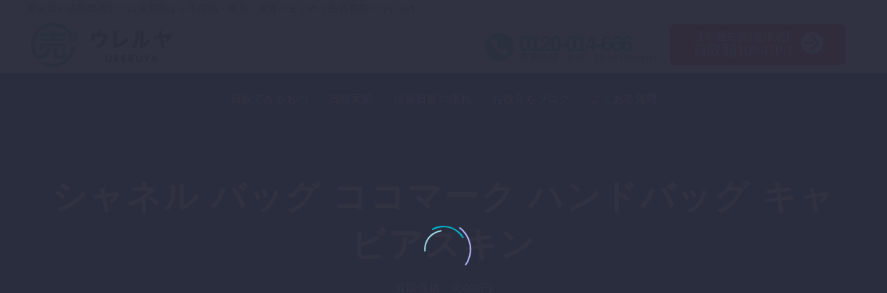

--- FILE ---
content_type: text/html; charset=UTF-8
request_url: https://ureruya.jp/pf/chanel-2/
body_size: 28814
content:
<!DOCTYPE html> <!--[if IE 7]><html class="ie ie7" dir="ltr" lang="ja" prefix="og: https://ogp.me/ns#" xmlns:og="https://ogp.me/ns#" xmlns:fb="https://ogp.me/ns/fb#"> <![endif]--> <!--[if IE 8]><html class="ie ie8" dir="ltr" lang="ja" prefix="og: https://ogp.me/ns#" xmlns:og="https://ogp.me/ns#" xmlns:fb="https://ogp.me/ns/fb#"> <![endif]--> <!--[if !(IE 7) | !(IE 8) ]><!--><html dir="ltr" lang="ja" prefix="og: https://ogp.me/ns#" xmlns:og="https://ogp.me/ns#" xmlns:fb="https://ogp.me/ns/fb#"> <!--<![endif]--><head><script data-no-optimize="1">var litespeed_docref=sessionStorage.getItem("litespeed_docref");litespeed_docref&&(Object.defineProperty(document,"referrer",{get:function(){return litespeed_docref}}),sessionStorage.removeItem("litespeed_docref"));</script><meta charset="UTF-8"><link data-optimized="2" rel="stylesheet" href="https://ureruya.jp/wp-content/litespeed/css/aecdf9c1773e6e2d2f6b437b55d720ba.css?ver=a9faa" /><meta name="viewport" content="width=device-width, initial-scale=1.0" />  <script type="litespeed/javascript">(function(w,d,s,l,i){w[l]=w[l]||[];w[l].push({'gtm.start':new Date().getTime(),event:'gtm.js'});var f=d.getElementsByTagName(s)[0],j=d.createElement(s),dl=l!='dataLayer'?'&l='+l:'';j.async=!0;j.src='https://www.googletagmanager.com/gtm.js?id='+i+dl;f.parentNode.insertBefore(j,f)})(window,document,'script','dataLayer','GTM-KZ239H36')</script> <link rel="profile" href="https://gmpg.org/xfn/11"><link rel="pingback" href="https://ureruya.jp/xmlrpc.php"><style>.tgpli-background-inited { background-image: none !important; }img[data-tgpli-image-inited] { display:none !important;visibility:hidden !important; }</style><title>シャネル バッグ ココマーク ハンドバッグ キャビアスキン - 愛知県で出張買取なら不用品・家具・家電の高価買取のウレルヤ</title><meta name="description" content="愛知県安城市の買取専門店ウレルヤ安城店は、相続による不用品・ブランド品・貴金属などまとめて高額買取できる地域密着型買取サービス店。大手買取専門店のように広告販促費やFC加盟料、運営費にコストをさかず、買取価格に最大限還元しています。他社に負けない高額査定と幅広い買取品目を実践してきた、実際の買取実績をご確認ください。" /><meta name="robots" content="max-image-preview:large" /><link rel="canonical" href="https://ureruya.jp/pf/chanel-2/" /><meta name="generator" content="All in One SEO (AIOSEO) 4.7.3.1" /><meta property="og:locale" content="ja_JP" /><meta property="og:site_name" content="愛知県で出張買取なら不用品・家具・家電の高価買取のウレルヤ - 出張買取で引っ越し、遺品整理、相続による家具、家電、不用品、ブランド品、貴金属をまとめて高額買取" /><meta property="og:type" content="article" /><meta property="og:title" content="シャネル バッグ ココマーク ハンドバッグ キャビアスキン - 愛知県で出張買取なら不用品・家具・家電の高価買取のウレルヤ" /><meta property="og:description" content="愛知県安城市の買取専門店ウレルヤ安城店は、相続による不用品・ブランド品・貴金属などまとめて高額買取できる地域密着型買取サービス店。大手買取専門店のように広告販促費やFC加盟料、運営費にコストをさかず、買取価格に最大限還元しています。他社に負けない高額査定と幅広い買取品目を実践してきた、実際の買取実績をご確認ください。" /><meta property="og:url" content="https://ureruya.jp/pf/chanel-2/" /><meta property="og:image" content="https://ureruya.jp/wp-content/uploads/2022/04/fabicon.png" /><meta property="og:image:secure_url" content="https://ureruya.jp/wp-content/uploads/2022/04/fabicon.png" /><meta property="article:published_time" content="2022-05-16T13:02:10+00:00" /><meta property="article:modified_time" content="2022-05-18T05:06:16+00:00" /><meta property="article:publisher" content="https://www.facebook.com/ureruya" /><meta name="twitter:card" content="summary" /><meta name="twitter:site" content="@ureruya" /><meta name="twitter:title" content="シャネル バッグ ココマーク ハンドバッグ キャビアスキン - 愛知県で出張買取なら不用品・家具・家電の高価買取のウレルヤ" /><meta name="twitter:description" content="愛知県安城市の買取専門店ウレルヤ安城店は、相続による不用品・ブランド品・貴金属などまとめて高額買取できる地域密着型買取サービス店。大手買取専門店のように広告販促費やFC加盟料、運営費にコストをさかず、買取価格に最大限還元しています。他社に負けない高額査定と幅広い買取品目を実践してきた、実際の買取実績をご確認ください。" /><meta name="twitter:creator" content="@ureruya" /><meta name="twitter:image" content="http://ureruya.jp/wp-content/uploads/2022/04/fabicon.png" /> <script type="application/ld+json" class="aioseo-schema">{"@context":"https:\/\/schema.org","@graph":[{"@type":"BreadcrumbList","@id":"https:\/\/ureruya.jp\/pf\/chanel-2\/#breadcrumblist","itemListElement":[{"@type":"ListItem","@id":"https:\/\/ureruya.jp\/#listItem","position":1,"name":"\u5bb6","item":"https:\/\/ureruya.jp\/","nextItem":"https:\/\/ureruya.jp\/pf\/chanel-2\/#listItem"},{"@type":"ListItem","@id":"https:\/\/ureruya.jp\/pf\/chanel-2\/#listItem","position":2,"name":"\u30b7\u30e3\u30cd\u30eb  \u30d0\u30c3\u30b0 \u30b3\u30b3\u30de\u30fc\u30af \u30cf\u30f3\u30c9\u30d0\u30c3\u30b0 \u30ad\u30e3\u30d3\u30a2\u30b9\u30ad\u30f3","previousItem":"https:\/\/ureruya.jp\/#listItem"}]},{"@type":"Organization","@id":"https:\/\/ureruya.jp\/#organization","name":"\u8cb7\u53d6\u5c02\u9580\u5e97\u30a6\u30ec\u30eb\u30e4\u5b89\u57ce\u5e97\uff08\u5408\u540c\u4f1a\u793e\u30d5\u30ea\u30fc\u30b9\u30bf\u30a4\u30eb\uff09","description":"\u51fa\u5f35\u8cb7\u53d6\u3067\u5f15\u3063\u8d8a\u3057\u3001\u907a\u54c1\u6574\u7406\u3001\u76f8\u7d9a\u306b\u3088\u308b\u5bb6\u5177\u3001\u5bb6\u96fb\u3001\u4e0d\u7528\u54c1\u3001\u30d6\u30e9\u30f3\u30c9\u54c1\u3001\u8cb4\u91d1\u5c5e\u3092\u307e\u3068\u3081\u3066\u9ad8\u984d\u8cb7\u53d6","url":"https:\/\/ureruya.jp\/","telephone":"+81533950470","logo":{"@type":"ImageObject","url":"https:\/\/ureruya.jp\/wp-content\/uploads\/2022\/05\/logo.png","@id":"https:\/\/ureruya.jp\/pf\/chanel-2\/#organizationLogo","width":444,"height":140},"image":{"@id":"https:\/\/ureruya.jp\/pf\/chanel-2\/#organizationLogo"},"sameAs":["https:\/\/www.facebook.com\/ureruya","https:\/\/twitter.com\/ureruya","https:\/\/www.instagram.com\/ureruya"]},{"@type":"WebPage","@id":"https:\/\/ureruya.jp\/pf\/chanel-2\/#webpage","url":"https:\/\/ureruya.jp\/pf\/chanel-2\/","name":"\u30b7\u30e3\u30cd\u30eb \u30d0\u30c3\u30b0 \u30b3\u30b3\u30de\u30fc\u30af \u30cf\u30f3\u30c9\u30d0\u30c3\u30b0 \u30ad\u30e3\u30d3\u30a2\u30b9\u30ad\u30f3 - \u611b\u77e5\u770c\u3067\u51fa\u5f35\u8cb7\u53d6\u306a\u3089\u4e0d\u7528\u54c1\u30fb\u5bb6\u5177\u30fb\u5bb6\u96fb\u306e\u9ad8\u4fa1\u8cb7\u53d6\u306e\u30a6\u30ec\u30eb\u30e4","description":"\u611b\u77e5\u770c\u5b89\u57ce\u5e02\u306e\u8cb7\u53d6\u5c02\u9580\u5e97\u30a6\u30ec\u30eb\u30e4\u5b89\u57ce\u5e97\u306f\u3001\u76f8\u7d9a\u306b\u3088\u308b\u4e0d\u7528\u54c1\u30fb\u30d6\u30e9\u30f3\u30c9\u54c1\u30fb\u8cb4\u91d1\u5c5e\u306a\u3069\u307e\u3068\u3081\u3066\u9ad8\u984d\u8cb7\u53d6\u3067\u304d\u308b\u5730\u57df\u5bc6\u7740\u578b\u8cb7\u53d6\u30b5\u30fc\u30d3\u30b9\u5e97\u3002\u5927\u624b\u8cb7\u53d6\u5c02\u9580\u5e97\u306e\u3088\u3046\u306b\u5e83\u544a\u8ca9\u4fc3\u8cbb\u3084FC\u52a0\u76df\u6599\u3001\u904b\u55b6\u8cbb\u306b\u30b3\u30b9\u30c8\u3092\u3055\u304b\u305a\u3001\u8cb7\u53d6\u4fa1\u683c\u306b\u6700\u5927\u9650\u9084\u5143\u3057\u3066\u3044\u307e\u3059\u3002\u4ed6\u793e\u306b\u8ca0\u3051\u306a\u3044\u9ad8\u984d\u67fb\u5b9a\u3068\u5e45\u5e83\u3044\u8cb7\u53d6\u54c1\u76ee\u3092\u5b9f\u8df5\u3057\u3066\u304d\u305f\u3001\u5b9f\u969b\u306e\u8cb7\u53d6\u5b9f\u7e3e\u3092\u3054\u78ba\u8a8d\u304f\u3060\u3055\u3044\u3002","inLanguage":"ja","isPartOf":{"@id":"https:\/\/ureruya.jp\/#website"},"breadcrumb":{"@id":"https:\/\/ureruya.jp\/pf\/chanel-2\/#breadcrumblist"},"image":{"@type":"ImageObject","url":"https:\/\/ureruya.jp\/wp-content\/uploads\/2022\/05\/EF6578E1-03DA-4F13-8437-BF51D21D6175-e1652705946350.jpg","@id":"https:\/\/ureruya.jp\/pf\/chanel-2\/#mainImage","width":750,"height":750},"primaryImageOfPage":{"@id":"https:\/\/ureruya.jp\/pf\/chanel-2\/#mainImage"},"datePublished":"2022-05-16T22:02:10+09:00","dateModified":"2022-05-18T14:06:16+09:00"},{"@type":"WebSite","@id":"https:\/\/ureruya.jp\/#website","url":"https:\/\/ureruya.jp\/","name":"\u611b\u77e5\u770c\u3067\u51fa\u5f35\u8cb7\u53d6\u306a\u3089\u4e0d\u7528\u54c1\u30fb\u5bb6\u5177\u30fb\u5bb6\u96fb\u306e\u9ad8\u4fa1\u8cb7\u53d6\u306e\u30a6\u30ec\u30eb\u30e4","description":"\u51fa\u5f35\u8cb7\u53d6\u3067\u5f15\u3063\u8d8a\u3057\u3001\u907a\u54c1\u6574\u7406\u3001\u76f8\u7d9a\u306b\u3088\u308b\u5bb6\u5177\u3001\u5bb6\u96fb\u3001\u4e0d\u7528\u54c1\u3001\u30d6\u30e9\u30f3\u30c9\u54c1\u3001\u8cb4\u91d1\u5c5e\u3092\u307e\u3068\u3081\u3066\u9ad8\u984d\u8cb7\u53d6","inLanguage":"ja","publisher":{"@id":"https:\/\/ureruya.jp\/#organization"}}]}</script>   <script data-cfasync="false" data-pagespeed-no-defer>var gtm4wp_datalayer_name = "dataLayer";
	var dataLayer = dataLayer || [];</script> <link rel='dns-prefetch' href='//use.fontawesome.com' /><link rel='dns-prefetch' href='//hcaptcha.com' /><link rel='dns-prefetch' href='//www.googletagmanager.com' /><link rel='dns-prefetch' href='//www.google-analytics.com' /><link rel="alternate" type="application/rss+xml" title="愛知県で出張買取なら不用品・家具・家電の高価買取のウレルヤ &raquo; フィード" href="https://ureruya.jp/feed/" /><link rel="alternate" type="application/rss+xml" title="愛知県で出張買取なら不用品・家具・家電の高価買取のウレルヤ &raquo; コメントフィード" href="https://ureruya.jp/comments/feed/" /><link rel="alternate" title="oEmbed (JSON)" type="application/json+oembed" href="https://ureruya.jp/wp-json/oembed/1.0/embed?url=https%3A%2F%2Fureruya.jp%2Fpf%2Fchanel-2%2F" /><link rel="alternate" title="oEmbed (XML)" type="text/xml+oembed" href="https://ureruya.jp/wp-json/oembed/1.0/embed?url=https%3A%2F%2Fureruya.jp%2Fpf%2Fchanel-2%2F&#038;format=xml" /><style id='wp-img-auto-sizes-contain-inline-css' type='text/css'>img:is([sizes=auto i],[sizes^="auto," i]){contain-intrinsic-size:3000px 1500px}
/*# sourceURL=wp-img-auto-sizes-contain-inline-css */</style><style id='thegem-preloader-inline-css' type='text/css'>body:not(.compose-mode) .gem-icon-style-gradient span,
		body:not(.compose-mode) .gem-icon .gem-icon-half-1,
		body:not(.compose-mode) .gem-icon .gem-icon-half-2 {
			opacity: 0 !important;
			}
/*# sourceURL=thegem-preloader-inline-css */</style><style id='thegem-custom-inline-css' type='text/css'>#page-title {background-color: #1E257CFF;padding-top: 80px;padding-bottom: 80px;}#page-title h1,#page-title .title-rich-content {color: #ffffff;}.page-title-excerpt {color: #ffffff;margin-top: 18px;}#page-title .page-title-title {}#page-title .page-title-title .styled-subtitle.light,#page-title .page-title-excerpt .styled-subtitle.light{ font-family: var(--thegem-to-light-title-font-family); font-style: normal; font-weight: normal;}#page-title .page-title-title .title-main-menu,#page-title .page-title-excerpt .title-main-menu{ font-family: var(--thegem-to-menu-font-family); font-style: var(--thegem-to-menu-font-style); font-weight: var(--thegem-to-menu-font-weight); text-transform: var(--thegem-to-menu-text-transform); font-size: var(--thegem-to-menu-font-size); line-height: var(--thegem-to-menu-line-height); letter-spacing: var(--thegem-to-menu-letter-spacing, 0);}#page-title .page-title-title .title-main-menu.light,#page-title .page-title-excerpt .title-main-menu.light{ font-family: var(--thegem-to-light-title-font-family); font-style: normal; font-weight: normal;}#page-title .page-title-title .title-body,#page-title .page-title-excerpt .title-body{ font-family: var(--thegem-to-body-font-family); font-style: var(--thegem-to-body-font-style); font-weight: var(--thegem-to-body-font-weight); text-transform: var(--thegem-to-body-text-transform, none); font-size: var(--thegem-to-body-font-size); line-height: var(--thegem-to-body-line-height); letter-spacing: var(--thegem-to-body-letter-spacing);}#page-title .page-title-title .title-body.light,#page-title .page-title-excerpt .title-body.light{ font-family: var(--thegem-to-light-title-font-family); font-style: normal; font-weight: normal;}#page-title .page-title-title .title-tiny-body,#page-title .page-title-excerpt .title-tiny-body{ font-family: var(--thegem-to-body-tiny-font-family); font-style: var(--thegem-to-body-tiny-font-style); font-weight: var(--thegem-to-body-tiny-font-weight); text-transform: var(--thegem-to-body-tiny-text-transform, none); font-size: var(--thegem-to-body-tiny-font-size); line-height: var(--thegem-to-body-tiny-line-height); letter-spacing: var(--thegem-to-body-tiny-letter-spacing);}#page-title .page-title-title .title-tiny-body.light,#page-title .page-title-excerpt .title-tiny-body.light{ font-family: var(--thegem-to-light-title-font-family); font-style: normal; font-weight: normal;}.page-title-inner,body .breadcrumbs{padding-left: 0px;padding-right: 0px;}body .page-title-block .breadcrumbs-container{	text-align: center;}.page-breadcrumbs ul li a,.page-breadcrumbs ul li:not(:last-child):after{	color: #99A9B5FF;}.page-breadcrumbs ul li{	color: #3C3950FF;}.page-breadcrumbs ul li a:hover{	color: #3C3950FF;}.block-content {padding-top: 0px;background-color: #ffffff;background-image: none;}.gem-slideshow,.slideshow-preloader {background-color: #ffffff;}.block-content:last-of-type {padding-bottom: 0px;}#top-area {	display: none;}:root {	--header-builder-light-color: #FFFFFF;}:root {	--header-builder-light-color-hover: #00bcd4;}@media (max-width: 991px) {#page-title {padding-top: 80px;padding-bottom: 80px;}.page-title-inner, body .breadcrumbs{padding-left: 0px;padding-right: 0px;}.page-title-excerpt {margin-top: 18px;}#page-title .page-title-title {margin-top: 0px;}.block-content {}.block-content:last-of-type {}#top-area {	display: block;}}@media (max-width: 767px) {#page-title {padding-top: 80px;padding-bottom: 80px;}.page-title-inner,body .breadcrumbs{padding-left: 0px;padding-right: 0px;}.page-title-excerpt {margin-top: 18px;}#page-title .page-title-title {margin-top: 0px;}.block-content {}.block-content:last-of-type {}#top-area {	display: none;}}
/*# sourceURL=thegem-custom-inline-css */</style><style id='classic-theme-styles-inline-css' type='text/css'>/*! This file is auto-generated */
.wp-block-button__link{color:#fff;background-color:#32373c;border-radius:9999px;box-shadow:none;text-decoration:none;padding:calc(.667em + 2px) calc(1.333em + 2px);font-size:1.125em}.wp-block-file__button{background:#32373c;color:#fff;text-decoration:none}
/*# sourceURL=/wp-includes/css/classic-themes.min.css */</style><link rel='stylesheet' id='bfb_fontawesome_stylesheet-css' href='https://use.fontawesome.com/releases/v5.12.1/css/all.css' type='text/css' media='all' /><style id='vk-blocks-build-css-inline-css' type='text/css'>:root { --vk-size-text: 16px; /* --vk-color-primary is deprecated. */ --vk-color-primary:#337ab7; }

	:root {
		--vk_image-mask-circle: url(https://ureruya.jp/wp-content/plugins/vk-blocks/inc/vk-blocks/images/circle.svg);
		--vk_image-mask-wave01: url(https://ureruya.jp/wp-content/plugins/vk-blocks/inc/vk-blocks/images/wave01.svg);
		--vk_image-mask-wave02: url(https://ureruya.jp/wp-content/plugins/vk-blocks/inc/vk-blocks/images/wave02.svg);
		--vk_image-mask-wave03: url(https://ureruya.jp/wp-content/plugins/vk-blocks/inc/vk-blocks/images/wave03.svg);
		--vk_image-mask-wave04: url(https://ureruya.jp/wp-content/plugins/vk-blocks/inc/vk-blocks/images/wave04.svg);
	}
	

	:root {

		--vk-balloon-border-width:1px;

		--vk-balloon-speech-offset:-12px;
	}
	

	:root {
		--vk_flow-arrow: url(https://ureruya.jp/wp-content/plugins/vk-blocks/inc/vk-blocks/images/arrow_bottom.svg);
	}
	
/*# sourceURL=vk-blocks-build-css-inline-css */</style> <script type="litespeed/javascript" data-src="https://ureruya.jp/wp-includes/js/jquery/jquery.min.js" id="jquery-core-js"></script> <link rel="https://api.w.org/" href="https://ureruya.jp/wp-json/" /><link rel="EditURI" type="application/rsd+xml" title="RSD" href="https://ureruya.jp/xmlrpc.php?rsd" /><meta name="generator" content="WordPress 6.9" /><link rel='shortlink' href='https://ureruya.jp/?p=2722' /><style>.h-captcha{position:relative;display:block;margin-bottom:2rem;padding:0;clear:both}.h-captcha[data-size="normal"]{width:303px;height:78px}.h-captcha[data-size="compact"]{width:164px;height:144px}.h-captcha[data-size="invisible"]{display:none}.h-captcha::before{content:'';display:block;position:absolute;top:0;left:0;background:url(https://ureruya.jp/wp-content/plugins/hcaptcha-for-forms-and-more/assets/images/hcaptcha-div-logo.svg) no-repeat;border:1px solid #fff0;border-radius:4px}.h-captcha[data-size="normal"]::before{width:300px;height:74px;background-position:94% 28%}.h-captcha[data-size="compact"]::before{width:156px;height:136px;background-position:50% 79%}.h-captcha[data-theme="light"]::before,body.is-light-theme .h-captcha[data-theme="auto"]::before,.h-captcha[data-theme="auto"]::before{background-color:#fafafa;border:1px solid #e0e0e0}.h-captcha[data-theme="dark"]::before,body.is-dark-theme .h-captcha[data-theme="auto"]::before,html.wp-dark-mode-active .h-captcha[data-theme="auto"]::before,html.drdt-dark-mode .h-captcha[data-theme="auto"]::before{background-image:url(https://ureruya.jp/wp-content/plugins/hcaptcha-for-forms-and-more/assets/images/hcaptcha-div-logo-white.svg);background-repeat:no-repeat;background-color:#333;border:1px solid #f5f5f5}.h-captcha[data-size="invisible"]::before{display:none}.h-captcha iframe{position:relative}div[style*="z-index: 2147483647"] div[style*="border-width: 11px"][style*="position: absolute"][style*="pointer-events: none"]{border-style:none}</style>  <script data-cfasync="false" data-pagespeed-no-defer type="text/javascript">var dataLayer_content = {"pagePostType":"thegem_pf_item","pagePostType2":"single-thegem_pf_item","pagePostAuthor":"ureruya"};
	dataLayer.push( dataLayer_content );</script> <script data-cfasync="false" data-type="lazy" data-src="[data-uri]"></script>  <script type="litespeed/javascript" data-src="https://www.googletagmanager.com/gtag/js?id=UA-229693822-1"></script> <script type="litespeed/javascript">window.dataLayer=window.dataLayer||[];function gtag(){dataLayer.push(arguments)}
gtag('js',new Date());gtag('config','UA-229693822-1')</script><meta name="generator" content="Elementor 3.24.4; features: e_font_icon_svg; settings: css_print_method-external, google_font-disabled, font_display-auto"><style>.e-con.e-parent:nth-of-type(n+4):not(.e-lazyloaded):not(.e-no-lazyload),
				.e-con.e-parent:nth-of-type(n+4):not(.e-lazyloaded):not(.e-no-lazyload) * {
					background-image: none !important;
				}
				@media screen and (max-height: 1024px) {
					.e-con.e-parent:nth-of-type(n+3):not(.e-lazyloaded):not(.e-no-lazyload),
					.e-con.e-parent:nth-of-type(n+3):not(.e-lazyloaded):not(.e-no-lazyload) * {
						background-image: none !important;
					}
				}
				@media screen and (max-height: 640px) {
					.e-con.e-parent:nth-of-type(n+2):not(.e-lazyloaded):not(.e-no-lazyload),
					.e-con.e-parent:nth-of-type(n+2):not(.e-lazyloaded):not(.e-no-lazyload) * {
						background-image: none !important;
					}
				}</style><meta name="redi-version" content="1.2.7" /><style>span[data-name="hcap-cf7"] .h-captcha{margin-bottom:0}span[data-name="hcap-cf7"]~input[type="submit"],span[data-name="hcap-cf7"]~button[type="submit"]{margin-top:2rem}</style><link rel="icon" href="https://ureruya.jp/wp-content/uploads/2022/05/fabicon.jpg" sizes="32x32" /><link rel="icon" href="https://ureruya.jp/wp-content/uploads/2022/05/fabicon.jpg" sizes="192x192" /><link rel="apple-touch-icon" href="https://ureruya.jp/wp-content/uploads/2022/05/fabicon.jpg" /><meta name="msapplication-TileImage" content="https://ureruya.jp/wp-content/uploads/2022/05/fabicon.jpg" /><style type="text/css" id="wp-custom-css">.wp-gr .wp-google-rating {
    color: #B95B04!important;
}

.red{
	color: #EB0000!important;
}

.page-numbers {
    --e-global-color-primary: #008561;
}

.elementor-1588 .elementor-element.elementor-element-5f831e30 .gem-tta-panel.gem-tta-active .gem-tta-controls-icon svg {
    width:20px!important;
    height:20px!important;
	  fill:#FFF!important;
	color:#FFF!important;
}

.elementor-1588 .elementor-element.elementor-element-5f831e30 .gem-tta-panel:not(.gem-tta-active) .gem-tta-controls-icon svg {
    width:20px!important;
    height:20px!important;
}

.logo .desktop{
	width:216px;
	height:68px;
}
/*sp追従 ----*/
[id^="bfb_content_"] .bfb_parts_2{
	display:flex;
}
.bfb_view_sp a.bfb_btn, .bfb_view_sp a.bfb_btn2 {
  padding: 10px !important;
  line-height: 1.4 !important;
  display: inline-flex !important;
  justify-content: center;
  align-items: center;
	word-break: break-word;
}
/* -- フランチャイズ -- */
#post-9972 .scroll-box {
  width: 100% !important;
}
#post-9972 .wpcf7 .cf7_btn p {
  width: 100%;
}
.franchise-ModelCase h3{
	padding: 10px 0;
  border-top: 2px solid #000;
  border-bottom: 2px solid #000;
}
.revenue-model th {
	color: #fff;
  background-color: #009B71;
}
.revenue-model td {
	border: 1px solid #ddd !important;
	padding: 15px 10px !important;
}
.revenue-model td span{
	color:#F00;
	font-size:1.4em;
	font-weight:600;
	letter-spacing: 0;
	display: inline-block;
	margin-left:10px;
}
.marker-red-bg {
	display: inline;
	background: #f00;
	color: #fff;
	padding: 2px 10px;
	margin-left: 4px;
}
.marker-light-yellow {
  display: inline;
  background: linear-gradient(transparent 50%, rgba(215, 255, 22, 0.3) 50%, rgba(215, 255, 22, 0.3) 100% );
}
@media screen and (max-width:767px){
	.Franchise-Features02 > div > div {
		flex-direction: column-reverse !important;
	}
}
/*footer*/
.footer-navList{
	list-style: none;
	display: flex;
	gap: 0 4rem;
	align-items: center;
	justify-content: center;
	padding: 0;
	flex-wrap: wrap;
	max-width: 90%;
	margin: 0 auto;
}
.footer-navList li + li ::before {
  content: "|";
  position: relative;
  left: -2rem;
}
@media screen and (max-width:768px){
	.footer-navList {
		gap: 1.5rem 4rem;
		margin: 2rem auto !important;
	}
	.footer-navList li + li ::before {
		content: none;
	}
}
#fc-contact{
	display: none;
}
.footer-partner_cont {
  background: #1E257C;
  padding: 0 0 80px;
}
footer .footer-partner_cont h2 {
  font-size: 1.2em;
  color: #fff;
  text-align: left;
  padding: 0 0 0 1em;
  border-bottom: solid 1px #fff;
  margin-top: 0;
  margin-bottom: 0.75em;
}
.footer-area-partner-list ul {
  display: flex;
  align-items: center;
  gap: 1rem;
  list-style: none;
  padding: 0;
	flex-wrap: wrap;
}
.footer-area-partner-list ul li {
  max-width: calc((100% - 4rem) / 5);
  width: 100%;
  box-sizing: border-box;
}
.footer-area-partner-list ul li a {
  display: block;
}
.footer-area-partner-list ul li figure {
  width: 100%;
}
.footer-area-partner-list ul li a img {
  width: 100%;
}
@media screen and (max-width:768px){
	.footer-area-partner-list ul li {
		max-width: calc((100% - 1rem) / 2);
	}
}</style><meta property="og:title" content="シャネル  バッグ ココマーク ハンドバッグ キャビアスキン"/><meta property="og:description" content="買取価格：95000円"/><meta property="og:site_name" content="愛知県で出張買取なら不用品・家具・家電の高価買取のウレルヤ"/><meta property="og:type" content="article"/><meta property="og:url" content="https://ureruya.jp/pf/chanel-2/"/><meta property="og:image" content="https://ureruya.jp/wp-content/uploads/2022/05/EF6578E1-03DA-4F13-8437-BF51D21D6175-e1652705946350-thegem-blog-timeline-large.jpg"/><meta itemprop="name" content="シャネル  バッグ ココマーク ハンドバッグ キャビアスキン"/><meta itemprop="description" content="買取価格：95000円"/><meta itemprop="image" content="https://ureruya.jp/wp-content/uploads/2022/05/EF6578E1-03DA-4F13-8437-BF51D21D6175-e1652705946350-thegem-blog-timeline-large.jpg"/><style id='global-styles-inline-css' type='text/css'>:root{--wp--preset--aspect-ratio--square: 1;--wp--preset--aspect-ratio--4-3: 4/3;--wp--preset--aspect-ratio--3-4: 3/4;--wp--preset--aspect-ratio--3-2: 3/2;--wp--preset--aspect-ratio--2-3: 2/3;--wp--preset--aspect-ratio--16-9: 16/9;--wp--preset--aspect-ratio--9-16: 9/16;--wp--preset--color--black: #000000;--wp--preset--color--cyan-bluish-gray: #abb8c3;--wp--preset--color--white: #ffffff;--wp--preset--color--pale-pink: #f78da7;--wp--preset--color--vivid-red: #cf2e2e;--wp--preset--color--luminous-vivid-orange: #ff6900;--wp--preset--color--luminous-vivid-amber: #fcb900;--wp--preset--color--light-green-cyan: #7bdcb5;--wp--preset--color--vivid-green-cyan: #00d084;--wp--preset--color--pale-cyan-blue: #8ed1fc;--wp--preset--color--vivid-cyan-blue: #0693e3;--wp--preset--color--vivid-purple: #9b51e0;--wp--preset--gradient--vivid-cyan-blue-to-vivid-purple: linear-gradient(135deg,rgb(6,147,227) 0%,rgb(155,81,224) 100%);--wp--preset--gradient--light-green-cyan-to-vivid-green-cyan: linear-gradient(135deg,rgb(122,220,180) 0%,rgb(0,208,130) 100%);--wp--preset--gradient--luminous-vivid-amber-to-luminous-vivid-orange: linear-gradient(135deg,rgb(252,185,0) 0%,rgb(255,105,0) 100%);--wp--preset--gradient--luminous-vivid-orange-to-vivid-red: linear-gradient(135deg,rgb(255,105,0) 0%,rgb(207,46,46) 100%);--wp--preset--gradient--very-light-gray-to-cyan-bluish-gray: linear-gradient(135deg,rgb(238,238,238) 0%,rgb(169,184,195) 100%);--wp--preset--gradient--cool-to-warm-spectrum: linear-gradient(135deg,rgb(74,234,220) 0%,rgb(151,120,209) 20%,rgb(207,42,186) 40%,rgb(238,44,130) 60%,rgb(251,105,98) 80%,rgb(254,248,76) 100%);--wp--preset--gradient--blush-light-purple: linear-gradient(135deg,rgb(255,206,236) 0%,rgb(152,150,240) 100%);--wp--preset--gradient--blush-bordeaux: linear-gradient(135deg,rgb(254,205,165) 0%,rgb(254,45,45) 50%,rgb(107,0,62) 100%);--wp--preset--gradient--luminous-dusk: linear-gradient(135deg,rgb(255,203,112) 0%,rgb(199,81,192) 50%,rgb(65,88,208) 100%);--wp--preset--gradient--pale-ocean: linear-gradient(135deg,rgb(255,245,203) 0%,rgb(182,227,212) 50%,rgb(51,167,181) 100%);--wp--preset--gradient--electric-grass: linear-gradient(135deg,rgb(202,248,128) 0%,rgb(113,206,126) 100%);--wp--preset--gradient--midnight: linear-gradient(135deg,rgb(2,3,129) 0%,rgb(40,116,252) 100%);--wp--preset--font-size--small: 13px;--wp--preset--font-size--medium: 20px;--wp--preset--font-size--large: 36px;--wp--preset--font-size--x-large: 42px;--wp--preset--spacing--20: 0.44rem;--wp--preset--spacing--30: 0.67rem;--wp--preset--spacing--40: 1rem;--wp--preset--spacing--50: 1.5rem;--wp--preset--spacing--60: 2.25rem;--wp--preset--spacing--70: 3.38rem;--wp--preset--spacing--80: 5.06rem;--wp--preset--shadow--natural: 6px 6px 9px rgba(0, 0, 0, 0.2);--wp--preset--shadow--deep: 12px 12px 50px rgba(0, 0, 0, 0.4);--wp--preset--shadow--sharp: 6px 6px 0px rgba(0, 0, 0, 0.2);--wp--preset--shadow--outlined: 6px 6px 0px -3px rgb(255, 255, 255), 6px 6px rgb(0, 0, 0);--wp--preset--shadow--crisp: 6px 6px 0px rgb(0, 0, 0);}:where(.is-layout-flex){gap: 0.5em;}:where(.is-layout-grid){gap: 0.5em;}body .is-layout-flex{display: flex;}.is-layout-flex{flex-wrap: wrap;align-items: center;}.is-layout-flex > :is(*, div){margin: 0;}body .is-layout-grid{display: grid;}.is-layout-grid > :is(*, div){margin: 0;}:where(.wp-block-columns.is-layout-flex){gap: 2em;}:where(.wp-block-columns.is-layout-grid){gap: 2em;}:where(.wp-block-post-template.is-layout-flex){gap: 1.25em;}:where(.wp-block-post-template.is-layout-grid){gap: 1.25em;}.has-black-color{color: var(--wp--preset--color--black) !important;}.has-cyan-bluish-gray-color{color: var(--wp--preset--color--cyan-bluish-gray) !important;}.has-white-color{color: var(--wp--preset--color--white) !important;}.has-pale-pink-color{color: var(--wp--preset--color--pale-pink) !important;}.has-vivid-red-color{color: var(--wp--preset--color--vivid-red) !important;}.has-luminous-vivid-orange-color{color: var(--wp--preset--color--luminous-vivid-orange) !important;}.has-luminous-vivid-amber-color{color: var(--wp--preset--color--luminous-vivid-amber) !important;}.has-light-green-cyan-color{color: var(--wp--preset--color--light-green-cyan) !important;}.has-vivid-green-cyan-color{color: var(--wp--preset--color--vivid-green-cyan) !important;}.has-pale-cyan-blue-color{color: var(--wp--preset--color--pale-cyan-blue) !important;}.has-vivid-cyan-blue-color{color: var(--wp--preset--color--vivid-cyan-blue) !important;}.has-vivid-purple-color{color: var(--wp--preset--color--vivid-purple) !important;}.has-black-background-color{background-color: var(--wp--preset--color--black) !important;}.has-cyan-bluish-gray-background-color{background-color: var(--wp--preset--color--cyan-bluish-gray) !important;}.has-white-background-color{background-color: var(--wp--preset--color--white) !important;}.has-pale-pink-background-color{background-color: var(--wp--preset--color--pale-pink) !important;}.has-vivid-red-background-color{background-color: var(--wp--preset--color--vivid-red) !important;}.has-luminous-vivid-orange-background-color{background-color: var(--wp--preset--color--luminous-vivid-orange) !important;}.has-luminous-vivid-amber-background-color{background-color: var(--wp--preset--color--luminous-vivid-amber) !important;}.has-light-green-cyan-background-color{background-color: var(--wp--preset--color--light-green-cyan) !important;}.has-vivid-green-cyan-background-color{background-color: var(--wp--preset--color--vivid-green-cyan) !important;}.has-pale-cyan-blue-background-color{background-color: var(--wp--preset--color--pale-cyan-blue) !important;}.has-vivid-cyan-blue-background-color{background-color: var(--wp--preset--color--vivid-cyan-blue) !important;}.has-vivid-purple-background-color{background-color: var(--wp--preset--color--vivid-purple) !important;}.has-black-border-color{border-color: var(--wp--preset--color--black) !important;}.has-cyan-bluish-gray-border-color{border-color: var(--wp--preset--color--cyan-bluish-gray) !important;}.has-white-border-color{border-color: var(--wp--preset--color--white) !important;}.has-pale-pink-border-color{border-color: var(--wp--preset--color--pale-pink) !important;}.has-vivid-red-border-color{border-color: var(--wp--preset--color--vivid-red) !important;}.has-luminous-vivid-orange-border-color{border-color: var(--wp--preset--color--luminous-vivid-orange) !important;}.has-luminous-vivid-amber-border-color{border-color: var(--wp--preset--color--luminous-vivid-amber) !important;}.has-light-green-cyan-border-color{border-color: var(--wp--preset--color--light-green-cyan) !important;}.has-vivid-green-cyan-border-color{border-color: var(--wp--preset--color--vivid-green-cyan) !important;}.has-pale-cyan-blue-border-color{border-color: var(--wp--preset--color--pale-cyan-blue) !important;}.has-vivid-cyan-blue-border-color{border-color: var(--wp--preset--color--vivid-cyan-blue) !important;}.has-vivid-purple-border-color{border-color: var(--wp--preset--color--vivid-purple) !important;}.has-vivid-cyan-blue-to-vivid-purple-gradient-background{background: var(--wp--preset--gradient--vivid-cyan-blue-to-vivid-purple) !important;}.has-light-green-cyan-to-vivid-green-cyan-gradient-background{background: var(--wp--preset--gradient--light-green-cyan-to-vivid-green-cyan) !important;}.has-luminous-vivid-amber-to-luminous-vivid-orange-gradient-background{background: var(--wp--preset--gradient--luminous-vivid-amber-to-luminous-vivid-orange) !important;}.has-luminous-vivid-orange-to-vivid-red-gradient-background{background: var(--wp--preset--gradient--luminous-vivid-orange-to-vivid-red) !important;}.has-very-light-gray-to-cyan-bluish-gray-gradient-background{background: var(--wp--preset--gradient--very-light-gray-to-cyan-bluish-gray) !important;}.has-cool-to-warm-spectrum-gradient-background{background: var(--wp--preset--gradient--cool-to-warm-spectrum) !important;}.has-blush-light-purple-gradient-background{background: var(--wp--preset--gradient--blush-light-purple) !important;}.has-blush-bordeaux-gradient-background{background: var(--wp--preset--gradient--blush-bordeaux) !important;}.has-luminous-dusk-gradient-background{background: var(--wp--preset--gradient--luminous-dusk) !important;}.has-pale-ocean-gradient-background{background: var(--wp--preset--gradient--pale-ocean) !important;}.has-electric-grass-gradient-background{background: var(--wp--preset--gradient--electric-grass) !important;}.has-midnight-gradient-background{background: var(--wp--preset--gradient--midnight) !important;}.has-small-font-size{font-size: var(--wp--preset--font-size--small) !important;}.has-medium-font-size{font-size: var(--wp--preset--font-size--medium) !important;}.has-large-font-size{font-size: var(--wp--preset--font-size--large) !important;}.has-x-large-font-size{font-size: var(--wp--preset--font-size--x-large) !important;}
/*# sourceURL=global-styles-inline-css */</style></head><body class="wp-singular thegem_pf_item-template thegem_pf_item-template-single-fullwidth thegem_pf_item-template-single-fullwidth-php single single-thegem_pf_item postid-2722 wp-theme-thegem-elementor wp-child-theme-thegem-elementor-child fa_v7_css vk-blocks elementor-default elementor-kit-264 elementor-page elementor-page-2722">  <noscript><iframe data-lazyloaded="1" src="about:blank" data-litespeed-src="https://www.googletagmanager.com/ns.html?id=GTM-KZ239H36"
height="0" width="0" style="display:none;visibility:hidden"></iframe></noscript>    <noscript><iframe data-lazyloaded="1" src="about:blank" data-litespeed-src="https://www.googletagmanager.com/ns.html?id=GTM-NGN4PJ6L" height="0" width="0" style="display:none;visibility:hidden" aria-hidden="true"></iframe></noscript><div id="page-preloader"><div class="page-preloader-spin"></div></div><div id="page" class="layout-fullwidth header-style-1"><header id="site-header" class="site-header header-sticky"><div class="header-wrapper"><div class="header-background"><div class="fullwidth-content"><div class="thegem-template-wrapper thegem-template-header thegem-template-2212"><div data-elementor-type="wp-post" data-elementor-id="2212" class="elementor elementor-2212"><section class="elementor-section elementor-top-section elementor-element elementor-element-e07af47 elementor-section-boxed elementor-section-height-default elementor-section-height-default" data-id="e07af47" data-element_type="section"><div class="elementor-container elementor-column-gap-thegem"><div class="elementor-row"><div class="elementor-column elementor-col-100 elementor-top-column elementor-element elementor-element-1e41454" data-id="1e41454" data-element_type="column"><div class="thegem-column-elements-inline elementor-widget-wrap elementor-element-populated"><div class="elementor-element elementor-element-5e3c9a7 flex-horizontal-align-default flex-horizontal-align-tablet-default flex-horizontal-align-mobile-default flex-vertical-align-default flex-vertical-align-tablet-default flex-vertical-align-mobile-default elementor-widget elementor-widget-heading" data-id="5e3c9a7" data-element_type="widget" data-widget_type="heading.default"><div class="elementor-widget-container"><div class="title-h6 elementor-heading-title elementor-size-default">愛知県や静岡県西部で出張買取なら不用品・家具・家電のまとめて高価買取のウレルヤ</div></div></div></div></div></div></div></section><section class="elementor-section elementor-top-section elementor-element elementor-element-790c77e elementor-hidden-tablet elementor-hidden-mobile elementor-section-boxed elementor-section-height-default elementor-section-height-default" data-id="790c77e" data-element_type="section"><div class="elementor-container elementor-column-gap-thegem"><div class="elementor-row"><div class="elementor-column elementor-col-100 elementor-top-column elementor-element elementor-element-d5bc96f" data-id="d5bc96f" data-element_type="column"><div class="thegem-column-elements-inline elementor-widget-wrap elementor-element-populated"><div class="elementor-element elementor-element-14f54da elementor-hidden-1 flex-horizontal-align-left flex-horizontal-align-tablet-unset flex-horizontal-align-mobile-default flex-vertical-align-default flex-vertical-align-tablet-default flex-vertical-align-mobile-default elementor-widget elementor-widget-thegem-template-infobox" data-id="14f54da" data-element_type="widget" data-settings="{&quot;thegem_elementor_preset&quot;:&quot;classic&quot;}" data-widget_type="thegem-template-infobox.default"><div class="elementor-widget-container"><div class="thegem-te-infobox styled-textbox-classic width-link"><div class="thegem-te-infobox-top thegem-te-infobox-top-none default-fill"></div><div class="thegem-te-infobox-inner"><div class="thegem-te-infobox-content default thegem-te-infobox-icon-horizontal-left thegem-te-infobox-icon-image-wrapping-inline"><div class="gem-texbox-icon-image-wrapper"><div class="default left"><div class="thegem-te-infobox-icon"><div class="elementor-icon"></div></div></div></div><div class="gem-texbox-text-wrapper"></div></div></div><div class="thegem-te-infobox-bottom thegem-te-infobox-bottom-none default-fill"></div> <a href="#" target="_blank" rel="nofollow" class="gem-styled-textbox-link" title="サイトロゴ"></a></div></div></div><div class="elementor-element elementor-element-b7de996 flex-absolute-desktop flex-horizontal-align-tablet-left flex-horizontal-align-left flex-horizontal-align-mobile-default flex-vertical-align-default flex-vertical-align-tablet-default flex-vertical-align-mobile-default elementor-widget elementor-widget-thegem-template-logo" data-id="b7de996" data-element_type="widget" data-widget_type="thegem-template-logo.default"><div class="elementor-widget-container"><div class="thegem-te-logo desktop-view"
data-tablet-landscape="default"
data-tablet-portrait="default"><div class="site-logo"> <a class="account-link" href="https://ureruya.jp/"> <span class="logo"> <span class="logo desktop"><img data-lazyloaded="1" src="[data-uri]" width="216" height="68" data-src="https://ureruya.jp/wp-content/uploads/thegem-logos/logo_3a705cdbf44cd3f7175c9f9df4673136_1x.png.webp" data-srcset="https://ureruya.jp/wp-content/uploads/thegem-logos/logo_3a705cdbf44cd3f7175c9f9df4673136_1x.png.webp 1x,https://ureruya.jp/wp-content/uploads/thegem-logos/logo_3a705cdbf44cd3f7175c9f9df4673136_2x.png.webp 2x,https://ureruya.jp/wp-content/uploads/thegem-logos/logo_3a705cdbf44cd3f7175c9f9df4673136_3x.png.webp 3x" alt="愛知県で出張買取なら不用品・家具・家電の高価買取のウレルヤ" style="width:216px;" class="tgp-exclude default"/></span> <span class="logo mobile"><img data-lazyloaded="1" src="[data-uri]" width="114" height="36" data-src="https://ureruya.jp/wp-content/uploads/thegem-logos/logo_3be4413cc5453325d34026cd845869ec_1x.png.webp" data-srcset="https://ureruya.jp/wp-content/uploads/thegem-logos/logo_3be4413cc5453325d34026cd845869ec_1x.png.webp 1x,https://ureruya.jp/wp-content/uploads/thegem-logos/logo_3be4413cc5453325d34026cd845869ec_2x.png.webp 2x,https://ureruya.jp/wp-content/uploads/thegem-logos/logo_3be4413cc5453325d34026cd845869ec_3x.png.webp 3x" alt="愛知県で出張買取なら不用品・家具・家電の高価買取のウレルヤ" style="width:114px;" class="tgp-exclude small"/></span> </span> </a></div></div></div></div><div class="elementor-element elementor-element-90ee5f0 flex-horizontal-align-right flex-horizontal-align-tablet-default flex-horizontal-align-mobile-default flex-vertical-align-default flex-vertical-align-tablet-default flex-vertical-align-mobile-default elementor-widget elementor-widget-thegem-template-infobox" data-id="90ee5f0" data-element_type="widget" data-settings="{&quot;thegem_elementor_preset&quot;:&quot;classic&quot;}" data-widget_type="thegem-template-infobox.default"><div class="elementor-widget-container"><div class="thegem-te-infobox styled-textbox-classic width-link"><div class="thegem-te-infobox-top thegem-te-infobox-top-none default-fill"></div><div class="thegem-te-infobox-inner"><div class="thegem-te-infobox-content default thegem-te-infobox-icon-horizontal-left thegem-te-infobox-icon-image-wrapping-inline"><div class="gem-texbox-icon-image-wrapper"><div class="default left"><div class="thegem-te-infobox-icon"><div class="elementor-icon"> <svg xmlns="http://www.w3.org/2000/svg" xmlns:xlink="http://www.w3.org/1999/xlink" id="_x31_0" x="0px" y="0px" viewbox="0 0 512 512" style="width: 48px; height: 48px; opacity: 1;" xml:space="preserve"><style type="text/css">.st0{fill:#374149;}</style><g> <path class="st0" d="M488.738,367.907l-45.875-35.766c-23.254-18.133-56.16-16.758-77.949,3.105  c-8.871,8.086-16.875,16.032-21.122,21.582c-0.359,0.469-0.793,0.848-1.27,1.164c-0.046,0.031-0.086,0.074-0.136,0.106  c-16.286,10.129-95.622-61.019-111.25-77.293c-16.809-16.145-92.191-100.286-76.019-112.656c5.55-4.246,13.492-12.25,21.582-21.122  c19.863-21.789,21.234-54.695,3.106-77.945l-35.766-45.875c-2.809-3.602-6.062-6.691-9.504-9.504  c-0.164-0.137-0.324-0.274-0.492-0.406c-1.649-1.32-3.336-2.55-5.102-3.679c-0.214-0.141-0.438-0.262-0.652-0.399  c-7.555-4.706-16.02-7.667-24.852-8.706c-0.058-0.008-0.117-0.016-0.172-0.024C96.137-0.327,88.825-0.034,81.61,1.79  C62.797,6.544-1.414,50.283,0.024,82.364c0.414,9.242,6.496,26.618,15.926,48.442c21.262,49.191,48.043,95.343,79.418,137.859  c41.649,56.578,91.52,106.43,148.114,148.058c42.465,31.309,88.543,58.043,137.66,79.27c21.824,9.43,39.199,15.516,48.442,15.926  c32.082,1.438,75.816-62.77,80.574-81.586C516.023,407.118,507.621,382.626,488.738,367.907z" style="fill: rgb(255, 255, 255);"></path></g></svg></div></div></div></div><div class="gem-texbox-text-wrapper"><div class="thegem-te-infobox-title text-body-tiny bold"> 0120-014-666</div><div class="thegem-te-infobox-subtitle text-body-tiny bold"> 営業時間：9:00 - 19:00 <small>(年中無休)</small></div></div></div></div><div class="thegem-te-infobox-bottom thegem-te-infobox-bottom-none default-fill"></div> <a href="tel:0120014666" target="_blank" rel="nofollow" class="gem-styled-textbox-link" title="電話番号"></a></div></div></div><div class="elementor-element elementor-element-c7dbc7f elementor-hidden-1 elementor-hidden-1 flex-horizontal-align-default flex-horizontal-align-tablet-default flex-horizontal-align-mobile-default flex-vertical-align-default flex-vertical-align-tablet-default flex-vertical-align-mobile-default elementor-widget elementor-widget-thegem-styledbutton" data-id="c7dbc7f" data-element_type="widget" data-settings="{&quot;thegem_button_skin&quot;:&quot;flat&quot;,&quot;disable_uppercase&quot;:&quot;yes&quot;,&quot;add_icon&quot;:&quot;yes&quot;}" data-widget_type="thegem-styledbutton.default"><div class="elementor-widget-container"><div class="gem-button-container gem-widget-button"> <a class="gem-button gem-button-size-tiny gem-button-text-weight-bold gem-button-style-flat gem-button-icon-position-right gem-button-inherit gem-button-disable-uppercase" href="https://ureruya.jp#contact"> <span class="gem-inner-wrapper-btn"> <span class="gem-button-icon"> <svg xmlns="http://www.w3.org/2000/svg" xmlns:xlink="http://www.w3.org/1999/xlink" id="_x31_0" x="0px" y="0px" viewbox="0 0 512 512" style="width: 32px; height: 32px; opacity: 1;" xml:space="preserve"><style type="text/css">.st0{fill:#374149;}</style><g> <path class="st0" d="M256.004,511.996C397.386,511.996,512,397.383,512,256C512,114.618,397.386,0.004,256.004,0.004  C114.617,0.004,0,114.618,0,256C0,397.383,114.617,511.996,256.004,511.996z M230.508,117.394l29.035-29.042l138.609,138.609  L427.191,256L260.504,422.68l-0.961,0.961l-29.035-29.031l138.496-138.496l0,0l0,0l0.113-0.114L230.508,117.394z M296.496,235.465  v41.07H84.813v-41.07H296.496z" style="fill: rgb(255, 255, 255);"></path></g></svg> </span> <span class="gem-text-button"> <font size="3">【毎週先着3名限定】</font><br>買取額10%UP！ </span> </span> </a></div></div></div></div></div></div></div></section><section class="elementor-section elementor-top-section elementor-element elementor-element-bcf3886 elementor-hidden-tablet elementor-hidden-mobile elementor-section-boxed elementor-section-height-default elementor-section-height-default" data-id="bcf3886" data-element_type="section" data-settings="{&quot;background_background&quot;:&quot;classic&quot;}"><div class="elementor-container elementor-column-gap-thegem"><div class="elementor-row"><div class="elementor-column elementor-col-100 elementor-top-column elementor-element elementor-element-b881ea8" data-id="b881ea8" data-element_type="column"><div class="thegem-column-elements-inline elementor-widget-wrap elementor-element-populated"><div class="elementor-element elementor-element-91ba892 flex-horizontal-align-default flex-horizontal-align-tablet-default flex-horizontal-align-mobile-default flex-vertical-align-default flex-vertical-align-tablet-default flex-vertical-align-mobile-default elementor-widget elementor-widget-thegem-template-menu" data-id="91ba892" data-element_type="widget" data-settings="{&quot;menu_pointer_style_hover&quot;:&quot;line-underline-2&quot;,&quot;menu_pointer_style_active&quot;:&quot;background-color&quot;,&quot;submenu_border&quot;:&quot;1&quot;,&quot;mobile_menu_lvl_1_border&quot;:&quot;1&quot;,&quot;mobile_menu_lvl_2_border&quot;:&quot;1&quot;,&quot;mobile_menu_lvl_3_border&quot;:&quot;1&quot;}" data-widget_type="thegem-template-menu.default"><div class="elementor-widget-container"><div class="91ba892 thegem-te-menu menu--inherit-submenu menu-mobile--inherit  style-hover-lined   style-hover-type-line-underline-2 style-hover-animation-grow   style-active-background  style-active-type-background-color"><nav id="91ba892"
class="desktop-view menu-class-id-91ba892 thegem-te-menu__default thegem-te-menu-mobile__default"
data-tablet-landscape="mobile"
data-tablet-portrait="mobile"
data-desktop-breakpoint="1212"
data-tablet-breakpoint="980"
data-mobile-breakpoint="768"
role="navigation">  <button class="menu-toggle dl-trigger"> Menu <span class="menu-line-1"></span> <span class="menu-line-2"></span> <span class="menu-line-3"></span> </button><ul id="menu-main-menu" class="nav-menu dl-menu styled"><li id="menu-item-2240" class="menu-item menu-item-type-post_type menu-item-object-page menu-item-2240 megamenu-first-element"><a href="https://ureruya.jp/kaitori_hinmoku/" class="">買取できるもの</a></li><li id="menu-item-2246" class="menu-item menu-item-type-post_type menu-item-object-page menu-item-2246 megamenu-first-element"><a href="https://ureruya.jp/jisseki/" class="">買取実績</a></li><li id="menu-item-7976" class="menu-item menu-item-type-post_type menu-item-object-page menu-item-7976 megamenu-first-element"><a href="https://ureruya.jp/flow/" class="">出張買取の流れ</a></li><li id="menu-item-6172" class="menu-item menu-item-type-post_type menu-item-object-page current_page_parent menu-item-6172 megamenu-first-element"><a href="https://ureruya.jp/blog-news/" class="">お役立ちブログ</a></li><li id="menu-item-3847" class="menu-item menu-item-type-post_type menu-item-object-page menu-item-3847 megamenu-first-element"><a href="https://ureruya.jp/faq/" class="">よくある質問</a></li></ul></nav></div></div></div></div></div></div></div></section><section class="elementor-section elementor-top-section elementor-element elementor-element-a233f09 elementor-hidden-desktop elementor-section-boxed elementor-section-height-default elementor-section-height-default" data-id="a233f09" data-element_type="section" data-settings="{&quot;background_background&quot;:&quot;classic&quot;}"><div class="elementor-container elementor-column-gap-thegem"><div class="elementor-row"><div class="elementor-column elementor-col-100 elementor-top-column elementor-element elementor-element-d18e402" data-id="d18e402" data-element_type="column"><div class="thegem-column-elements-inline elementor-widget-wrap elementor-element-populated"><div class="elementor-element elementor-element-7d83281 flex-absolute-1 flex-horizontal-align-tablet-left elementor-hidden-desktop flex-horizontal-align-default flex-horizontal-align-mobile-default flex-vertical-align-default flex-vertical-align-tablet-default flex-vertical-align-mobile-default elementor-widget elementor-widget-thegem-template-logo" data-id="7d83281" data-element_type="widget" data-widget_type="thegem-template-logo.default"><div class="elementor-widget-container"><div class="thegem-te-logo desktop-view"
data-tablet-landscape="default"
data-tablet-portrait="default"><div class="site-logo"> <a class="account-link" href="https://ureruya.jp/"> <span class="logo"> <span class="logo desktop"><img data-lazyloaded="1" src="[data-uri]" width="216" height="68" data-src="https://ureruya.jp/wp-content/uploads/thegem-logos/logo_3a705cdbf44cd3f7175c9f9df4673136_1x.png.webp" data-srcset="https://ureruya.jp/wp-content/uploads/thegem-logos/logo_3a705cdbf44cd3f7175c9f9df4673136_1x.png.webp 1x,https://ureruya.jp/wp-content/uploads/thegem-logos/logo_3a705cdbf44cd3f7175c9f9df4673136_2x.png.webp 2x,https://ureruya.jp/wp-content/uploads/thegem-logos/logo_3a705cdbf44cd3f7175c9f9df4673136_3x.png.webp 3x" alt="愛知県で出張買取なら不用品・家具・家電の高価買取のウレルヤ" style="width:216px;" class="tgp-exclude default"/></span> <span class="logo mobile"><img data-lazyloaded="1" src="[data-uri]" width="114" height="36" data-src="https://ureruya.jp/wp-content/uploads/thegem-logos/logo_3be4413cc5453325d34026cd845869ec_1x.png.webp" data-srcset="https://ureruya.jp/wp-content/uploads/thegem-logos/logo_3be4413cc5453325d34026cd845869ec_1x.png.webp 1x,https://ureruya.jp/wp-content/uploads/thegem-logos/logo_3be4413cc5453325d34026cd845869ec_2x.png.webp 2x,https://ureruya.jp/wp-content/uploads/thegem-logos/logo_3be4413cc5453325d34026cd845869ec_3x.png.webp 3x" alt="愛知県で出張買取なら不用品・家具・家電の高価買取のウレルヤ" style="width:114px;" class="tgp-exclude small"/></span> </span> </a></div></div></div></div><div class="elementor-element elementor-element-7f73e9e flex-horizontal-align-right elementor-widget-mobile__width-initial flex-horizontal-align-tablet-default flex-horizontal-align-mobile-default flex-vertical-align-default flex-vertical-align-tablet-default flex-vertical-align-mobile-default elementor-widget elementor-widget-thegem-template-infobox" data-id="7f73e9e" data-element_type="widget" data-settings="{&quot;thegem_elementor_preset&quot;:&quot;classic&quot;}" data-widget_type="thegem-template-infobox.default"><div class="elementor-widget-container"><div class="thegem-te-infobox styled-textbox-classic width-link"><div class="thegem-te-infobox-top thegem-te-infobox-top-none default-fill"></div><div class="thegem-te-infobox-inner"><div class="thegem-te-infobox-content default thegem-te-infobox-icon-horizontal-left thegem-te-infobox-icon-image-wrapping-inline"><div class="gem-texbox-icon-image-wrapper"><div class="default left"><div class="thegem-te-infobox-icon"><div class="elementor-icon"> <svg xmlns="http://www.w3.org/2000/svg" xmlns:xlink="http://www.w3.org/1999/xlink" id="_x31_0" x="0px" y="0px" viewbox="0 0 512 512" style="width: 48px; height: 48px; opacity: 1;" xml:space="preserve"><style type="text/css">.st0{fill:#374149;}</style><g> <path class="st0" d="M488.738,367.907l-45.875-35.766c-23.254-18.133-56.16-16.758-77.949,3.105  c-8.871,8.086-16.875,16.032-21.122,21.582c-0.359,0.469-0.793,0.848-1.27,1.164c-0.046,0.031-0.086,0.074-0.136,0.106  c-16.286,10.129-95.622-61.019-111.25-77.293c-16.809-16.145-92.191-100.286-76.019-112.656c5.55-4.246,13.492-12.25,21.582-21.122  c19.863-21.789,21.234-54.695,3.106-77.945l-35.766-45.875c-2.809-3.602-6.062-6.691-9.504-9.504  c-0.164-0.137-0.324-0.274-0.492-0.406c-1.649-1.32-3.336-2.55-5.102-3.679c-0.214-0.141-0.438-0.262-0.652-0.399  c-7.555-4.706-16.02-7.667-24.852-8.706c-0.058-0.008-0.117-0.016-0.172-0.024C96.137-0.327,88.825-0.034,81.61,1.79  C62.797,6.544-1.414,50.283,0.024,82.364c0.414,9.242,6.496,26.618,15.926,48.442c21.262,49.191,48.043,95.343,79.418,137.859  c41.649,56.578,91.52,106.43,148.114,148.058c42.465,31.309,88.543,58.043,137.66,79.27c21.824,9.43,39.199,15.516,48.442,15.926  c32.082,1.438,75.816-62.77,80.574-81.586C516.023,407.118,507.621,382.626,488.738,367.907z" style="fill: rgb(255, 255, 255);"></path></g></svg></div></div></div></div><div class="gem-texbox-text-wrapper"><div class="thegem-te-infobox-title text-body-tiny bold"> 0120-014-666</div><div class="thegem-te-infobox-subtitle text-body-tiny bold"> 営業時間：9:00 - 19:00 <small>(年中無休)</small></div></div></div></div><div class="thegem-te-infobox-bottom thegem-te-infobox-bottom-none default-fill"></div> <a href="tel:0120014666" target="_blank" rel="nofollow" class="gem-styled-textbox-link" title="電話番号"></a></div></div></div></div></div></div></div></section></div></div></div></div></div></header><div id="main" class="site-main page__top-shadow visible"><div id="main-content" class="main-content"><div id="page-title" class="page-title-block page-title-alignment-center page-title-style-1"><div class="container"><div class="page-title-inner"><div class="page-title-title"><h1 style="color:#ffffff;"> シャネル  バッグ ココマーク ハンドバッグ キャビアスキン</h1></div><div class="page-title-excerpt"><div class=""  style="color:#ffffff;"><p>買取価格：95000円</p></div></div></div></div><div class="breadcrumbs-container"><div class="container"><div class="breadcrumbs"><span><a href="https://ureruya.jp/" itemprop="url"><span itemprop="title">Home</span></a></span> <span class="divider"><span class="bc-devider"></span></span> <span><a href="https://ureruya.jp/jisseki/" itemprop="url"><span itemprop="title">買取実績</span></a></span> <span class="divider"><span class="bc-devider"></span></span> <span class="current">シャネル  バッグ ココマーク ハンドバッグ キャビアスキン</span></div></div></div></div><div class="block-content"><div class="panel"><div class="panel-center"><article id="post-2722" class="post-2722 thegem_pf_item type-thegem_pf_item status-publish has-post-thumbnail"><div class="entry-content post-content"><div class="container"><div class="post-meta date-color"><div class="entry-meta single-post-meta clearfix gem-post-date"><div class="post-meta-right"> <span class="post-meta-navigation"> <span class="post-meta-navigation-prev" title="Previous post"><a href="https://ureruya.jp/pf/louis-vuitton-2/" rel="prev">&#xe603;</a></span> <span class="post-meta-navigation-next" title="Next post"><a href="https://ureruya.jp/pf/loewe/" rel="next">&#xe601;</a></span> </span></div><div class="post-meta-left"> <span class="post-meta-date"></span> <span
class="sep"></span> <span
class="post-meta-categories"><span class="gem-date-color">シャネル</span> <span class="sep"></span> <span class="gem-date-color">時計/バッグ/小物</span></span></div></div></div></div><div class="fullwidth-content"><div data-elementor-type="wp-post" data-elementor-id="2722" class="elementor elementor-2722"><section class="elementor-section elementor-top-section elementor-element elementor-element-3505f14b elementor-section-boxed elementor-section-height-default elementor-section-height-default" data-id="3505f14b" data-element_type="section"><div class="elementor-container elementor-column-gap-thegem"><div class="elementor-row"><div class="elementor-column elementor-col-100 elementor-top-column elementor-element elementor-element-b4a0e82" data-id="b4a0e82" data-element_type="column"><div class="elementor-widget-wrap elementor-element-populated"><section class="elementor-section elementor-inner-section elementor-element elementor-element-2811d3ce elementor-section-boxed elementor-section-height-default elementor-section-height-default" data-id="2811d3ce" data-element_type="section"><div class="elementor-container elementor-column-gap-thegem"><div class="elementor-row"><div class="elementor-column elementor-col-50 elementor-inner-column elementor-element elementor-element-1e079e47" data-id="1e079e47" data-element_type="column"><div class="elementor-widget-wrap elementor-element-populated"><div class="elementor-element elementor-element-77310c2 flex-horizontal-align-default flex-horizontal-align-tablet-default flex-horizontal-align-mobile-default flex-vertical-align-default flex-vertical-align-tablet-default flex-vertical-align-mobile-default elementor-widget elementor-widget-image" data-id="77310c2" data-element_type="widget" data-widget_type="image.default"><div class="elementor-widget-container"> <img width="1024" height="1024" data-tgpli-src="https://ureruya.jp/wp-content/uploads/2022/05/EF6578E1-03DA-4F13-8437-BF51D21D6175-1024x1024.jpg.webp" class="attachment-large size-large wp-image-2721" alt="" data-tgpli-srcset="https://ureruya.jp/wp-content/uploads/2022/05/EF6578E1-03DA-4F13-8437-BF51D21D6175-1024x1024.jpg.webp 1024w, https://ureruya.jp/wp-content/uploads/2022/05/EF6578E1-03DA-4F13-8437-BF51D21D6175-300x300.jpg.webp 300w, https://ureruya.jp/wp-content/uploads/2022/05/EF6578E1-03DA-4F13-8437-BF51D21D6175-150x150.jpg.webp 150w, https://ureruya.jp/wp-content/uploads/2022/05/EF6578E1-03DA-4F13-8437-BF51D21D6175-768x768.jpg.webp 768w, https://ureruya.jp/wp-content/uploads/2022/05/EF6578E1-03DA-4F13-8437-BF51D21D6175-1536x1536.jpg.webp 1536w, https://ureruya.jp/wp-content/uploads/2022/05/EF6578E1-03DA-4F13-8437-BF51D21D6175-256x256.jpg.webp 256w, https://ureruya.jp/wp-content/uploads/2022/05/EF6578E1-03DA-4F13-8437-BF51D21D6175-e1652705946350.jpg.webp 750w" sizes="(max-width: 1024px) 100vw, 1024px" data-tgpli-inited data-tgpli-image-inited id="tgpli-697bb168e815e"  /><noscript><img width="1024" height="1024" src="https://ureruya.jp/wp-content/uploads/2022/05/EF6578E1-03DA-4F13-8437-BF51D21D6175-1024x1024.jpg.webp" class="attachment-large size-large wp-image-2721" alt="" srcset="https://ureruya.jp/wp-content/uploads/2022/05/EF6578E1-03DA-4F13-8437-BF51D21D6175-1024x1024.jpg.webp 1024w, https://ureruya.jp/wp-content/uploads/2022/05/EF6578E1-03DA-4F13-8437-BF51D21D6175-300x300.jpg.webp 300w, https://ureruya.jp/wp-content/uploads/2022/05/EF6578E1-03DA-4F13-8437-BF51D21D6175-150x150.jpg.webp 150w, https://ureruya.jp/wp-content/uploads/2022/05/EF6578E1-03DA-4F13-8437-BF51D21D6175-768x768.jpg.webp 768w, https://ureruya.jp/wp-content/uploads/2022/05/EF6578E1-03DA-4F13-8437-BF51D21D6175-1536x1536.jpg.webp 1536w, https://ureruya.jp/wp-content/uploads/2022/05/EF6578E1-03DA-4F13-8437-BF51D21D6175-256x256.jpg.webp 256w, https://ureruya.jp/wp-content/uploads/2022/05/EF6578E1-03DA-4F13-8437-BF51D21D6175-e1652705946350.jpg.webp 750w" sizes="(max-width: 1024px) 100vw, 1024px" /></noscript></div></div></div></div><div class="elementor-column elementor-col-50 elementor-inner-column elementor-element elementor-element-4bd39cd8" data-id="4bd39cd8" data-element_type="column" data-settings="{&quot;background_background&quot;:&quot;classic&quot;}"><div class="elementor-widget-wrap elementor-element-populated"><div class="elementor-element elementor-element-6ce74e1 elementor-widget__width-auto flex-horizontal-align-default flex-horizontal-align-tablet-default flex-horizontal-align-mobile-default flex-vertical-align-default flex-vertical-align-tablet-default flex-vertical-align-mobile-default elementor-widget elementor-widget-heading" data-id="6ce74e1" data-element_type="widget" data-widget_type="heading.default"><div class="elementor-widget-container"><h3 class="elementor-heading-title elementor-size-default">買取金額</h3></div></div><div class="elementor-element elementor-element-a400c04 elementor-widget__width-auto flex-horizontal-align-default flex-horizontal-align-tablet-default flex-horizontal-align-mobile-default flex-vertical-align-default flex-vertical-align-tablet-default flex-vertical-align-mobile-default elementor-widget elementor-widget-heading" data-id="a400c04" data-element_type="widget" data-widget_type="heading.default"><div class="elementor-widget-container"><h6 class="light elementor-heading-title elementor-size-default">95,000円</h6></div></div><div class="elementor-element elementor-element-d259d87 elementor-widget-divider--view-line flex-horizontal-align-default flex-horizontal-align-tablet-default flex-horizontal-align-mobile-default flex-vertical-align-default flex-vertical-align-tablet-default flex-vertical-align-mobile-default elementor-widget elementor-widget-divider" data-id="d259d87" data-element_type="widget" data-widget_type="divider.default"><div class="elementor-widget-container"><div class="elementor-divider"> <span class="elementor-divider-separator"> </span></div></div></div><div class="elementor-element elementor-element-831915b elementor-widget__width-auto flex-horizontal-align-default flex-horizontal-align-tablet-default flex-horizontal-align-mobile-default flex-vertical-align-default flex-vertical-align-tablet-default flex-vertical-align-mobile-default elementor-widget elementor-widget-heading" data-id="831915b" data-element_type="widget" data-widget_type="heading.default"><div class="elementor-widget-container"><h3 class="elementor-heading-title elementor-size-default">ブランド</h3></div></div><div class="elementor-element elementor-element-6f23e0a elementor-widget__width-auto flex-horizontal-align-default flex-horizontal-align-tablet-default flex-horizontal-align-mobile-default flex-vertical-align-default flex-vertical-align-tablet-default flex-vertical-align-mobile-default elementor-widget elementor-widget-heading" data-id="6f23e0a" data-element_type="widget" data-widget_type="heading.default"><div class="elementor-widget-container"><h6 class="light elementor-heading-title elementor-size-default">CHANEL</h6></div></div><div class="elementor-element elementor-element-5bc43dd elementor-widget-divider--view-line flex-horizontal-align-default flex-horizontal-align-tablet-default flex-horizontal-align-mobile-default flex-vertical-align-default flex-vertical-align-tablet-default flex-vertical-align-mobile-default elementor-widget elementor-widget-divider" data-id="5bc43dd" data-element_type="widget" data-widget_type="divider.default"><div class="elementor-widget-container"><div class="elementor-divider"> <span class="elementor-divider-separator"> </span></div></div></div><div class="elementor-element elementor-element-0b71e87 elementor-widget__width-auto flex-horizontal-align-default flex-horizontal-align-tablet-default flex-horizontal-align-mobile-default flex-vertical-align-default flex-vertical-align-tablet-default flex-vertical-align-mobile-default elementor-widget elementor-widget-heading" data-id="0b71e87" data-element_type="widget" data-widget_type="heading.default"><div class="elementor-widget-container"><h3 class="elementor-heading-title elementor-size-default">カテゴリ</h3></div></div><div class="elementor-element elementor-element-2c310e5 elementor-widget__width-auto flex-horizontal-align-default flex-horizontal-align-tablet-default flex-horizontal-align-mobile-default flex-vertical-align-default flex-vertical-align-tablet-default flex-vertical-align-mobile-default elementor-widget elementor-widget-heading" data-id="2c310e5" data-element_type="widget" data-widget_type="heading.default"><div class="elementor-widget-container"><h6 class="light elementor-heading-title elementor-size-default">シャネル</h6></div></div><div class="elementor-element elementor-element-fce5803 elementor-widget-divider--view-line flex-horizontal-align-default flex-horizontal-align-tablet-default flex-horizontal-align-mobile-default flex-vertical-align-default flex-vertical-align-tablet-default flex-vertical-align-mobile-default elementor-widget elementor-widget-divider" data-id="fce5803" data-element_type="widget" data-widget_type="divider.default"><div class="elementor-widget-container"><div class="elementor-divider"> <span class="elementor-divider-separator"> </span></div></div></div><div class="elementor-element elementor-element-ed96a97 elementor-widget__width-auto flex-horizontal-align-default flex-horizontal-align-tablet-default flex-horizontal-align-mobile-default flex-vertical-align-default flex-vertical-align-tablet-default flex-vertical-align-mobile-default elementor-widget elementor-widget-heading" data-id="ed96a97" data-element_type="widget" data-widget_type="heading.default"><div class="elementor-widget-container"><h3 class="elementor-heading-title elementor-size-default">型番</h3></div></div><div class="elementor-element elementor-element-3124b69 elementor-widget-divider--view-line flex-horizontal-align-default flex-horizontal-align-tablet-default flex-horizontal-align-mobile-default flex-vertical-align-default flex-vertical-align-tablet-default flex-vertical-align-mobile-default elementor-widget elementor-widget-divider" data-id="3124b69" data-element_type="widget" data-widget_type="divider.default"><div class="elementor-widget-container"><div class="elementor-divider"> <span class="elementor-divider-separator"> </span></div></div></div><div class="elementor-element elementor-element-d1970a7 elementor-widget__width-auto flex-horizontal-align-default flex-horizontal-align-tablet-default flex-horizontal-align-mobile-default flex-vertical-align-default flex-vertical-align-tablet-default flex-vertical-align-mobile-default elementor-widget elementor-widget-heading" data-id="d1970a7" data-element_type="widget" data-widget_type="heading.default"><div class="elementor-widget-container"><h3 class="elementor-heading-title elementor-size-default">買取年月</h3></div></div><div class="elementor-element elementor-element-20643be elementor-widget__width-auto flex-horizontal-align-default flex-horizontal-align-tablet-default flex-horizontal-align-mobile-default flex-vertical-align-default flex-vertical-align-tablet-default flex-vertical-align-mobile-default elementor-widget elementor-widget-heading" data-id="20643be" data-element_type="widget" data-widget_type="heading.default"><div class="elementor-widget-container"><h6 class="light elementor-heading-title elementor-size-default">2022年4月</h6></div></div><div class="elementor-element elementor-element-af459c5 elementor-widget-divider--view-line flex-horizontal-align-default flex-horizontal-align-tablet-default flex-horizontal-align-mobile-default flex-vertical-align-default flex-vertical-align-tablet-default flex-vertical-align-mobile-default elementor-widget elementor-widget-divider" data-id="af459c5" data-element_type="widget" data-widget_type="divider.default"><div class="elementor-widget-container"><div class="elementor-divider"> <span class="elementor-divider-separator"> </span></div></div></div><div class="elementor-element elementor-element-523538a flex-horizontal-align-default flex-horizontal-align-tablet-default flex-horizontal-align-mobile-default flex-vertical-align-default flex-vertical-align-tablet-default flex-vertical-align-mobile-default elementor-widget elementor-widget-heading" data-id="523538a" data-element_type="widget" data-widget_type="heading.default"><div class="elementor-widget-container"><h3 class="elementor-heading-title elementor-size-default">コメント</h3></div></div></div></div></div></div></section></div></div></div></div></section></div></div><div class="container"></div></div><div class="container"><div class="portfolio-item-page-bottom clearfix"></div><div class="block-divider gem-default-divider"></div><div class="block-navigation"><div class="gem-button-container gem-button-position-left block-portfolio-navigation-prev"><a class="gem-button gem-button-size-tiny gem-button-style-outline gem-button-text-weight-normal gem-button-border-2 gem-button-icon-position-left" style="border-radius: 3px;border-color: #3c3950;color: #3c3950;" onmouseleave="this.style.borderColor='#3c3950';this.style.backgroundColor='transparent';this.style.color='#3c3950';" onmouseenter="this.style.backgroundColor='#3c3950';this.style.color='#ffffff';" href="https://ureruya.jp/pf/louis-vuitton-2/" target="_self"><i class="gem-print-icon gem-icon-pack-thegem-icons gem-icon-prev"></i>Prev</a></div><div class="gem-button-container gem-button-position-right block-portfolio-navigation-next"><a class="gem-button gem-button-size-tiny gem-button-style-outline gem-button-text-weight-normal gem-button-border-2 gem-button-icon-position-right" style="border-radius: 3px;border-color: #3c3950;color: #3c3950;" onmouseleave="this.style.borderColor='#3c3950';this.style.backgroundColor='transparent';this.style.color='#3c3950';" onmouseenter="this.style.backgroundColor='#3c3950';this.style.color='#ffffff';" href="https://ureruya.jp/pf/loewe/" target="_self">Next<i class="gem-print-icon gem-icon-pack-thegem-icons gem-icon-next"></i></a></div></div></div></article></div></div></div></div></div><div id="lazy-loading-point"></div><footer class="custom-footer"><div class="fullwidth-content"><div data-elementor-type="wp-post" data-elementor-id="2473" class="elementor elementor-2473"><section class="elementor-section elementor-top-section elementor-element elementor-element-574c5fa3 elementor-section-boxed elementor-section-height-default elementor-section-height-default" data-id="574c5fa3" data-element_type="section" data-settings="{&quot;background_background&quot;:&quot;classic&quot;}"><div class="elementor-container elementor-column-gap-thegem"><div class="elementor-row"><div class="elementor-column elementor-col-100 elementor-top-column elementor-element elementor-element-dcdd2ef" data-id="dcdd2ef" data-element_type="column"><div class="elementor-widget-wrap elementor-element-populated"><div class="elementor-element elementor-element-c6d417 flex-horizontal-align-default flex-horizontal-align-tablet-default flex-horizontal-align-mobile-default flex-vertical-align-default flex-vertical-align-tablet-default flex-vertical-align-mobile-default elementor-widget elementor-widget-heading" data-id="c6d417" data-element_type="widget" data-widget_type="heading.default"><div class="elementor-widget-container"><h2 class="elementor-heading-title elementor-size-default">最近の<font size="7" color="#1E257C">買取実績</font></h2></div></div><div class="elementor-element elementor-element-6fcccf98 flex-horizontal-align-default flex-horizontal-align-tablet-default flex-horizontal-align-mobile-default flex-vertical-align-default flex-vertical-align-tablet-default flex-vertical-align-mobile-default elementor-widget elementor-widget-thegem-portfolio" data-id="6fcccf98" data-element_type="widget" data-settings="{&quot;image_gaps&quot;:{&quot;unit&quot;:&quot;px&quot;,&quot;size&quot;:10,&quot;sizes&quot;:[]},&quot;category_in_text_page&quot;:&quot;in&quot;,&quot;show_all_button_text&quot;:&quot;All&quot;,&quot;layout&quot;:&quot;metro&quot;,&quot;items_per_page&quot;:12,&quot;content_portfolios_thegem_portfolios&quot;:[&quot;%e3%81%9d%e3%81%ae%e4%bb%96&quot;,&quot;%e3%82%a2%e3%83%91%e3%83%ac%e3%83%ab&quot;,&quot;%e3%83%99%e3%83%93%e3%83%bc-%e5%ad%90%e3%81%a9%e3%82%82%e7%94%a8%e5%93%81&quot;,&quot;%e5%ae%b6%e5%85%b7&quot;,&quot;%e6%97%a5%e7%94%a8%e5%93%81-%e9%9b%91%e8%b2%a8&quot;,&quot;%e6%99%82%e8%a8%88-%e3%83%90%e3%83%83%e3%82%b0-%e5%b0%8f%e7%89%a9&quot;,&quot;%e8%a3%85%e9%a3%be%e5%93%81-%e3%82%a2%e3%82%af%e3%82%bb%e3%82%b5%e3%83%aa%e3%83%bc&quot;,&quot;%e8%b6%a3%e5%91%b3-%e3%82%b3%e3%83%ac%e3%82%af%e3%82%bf%e3%83%bc%e5%93%81&quot;,&quot;%e9%87%91-%e8%b2%b4%e9%87%91%e5%b1%9e&quot;,&quot;%e9%9b%bb%e5%8c%96%e8%a3%bd%e5%93%81&quot;,&quot;%e9%aa%a8%e8%91%a3-%e7%be%8e%e8%a1%93%e5%93%81&quot;],&quot;portfolio_uid&quot;:&quot;6fcccf98&quot;,&quot;filters_text_labels_clear_text&quot;:&quot;Clear Filters&quot;,&quot;not_found_text&quot;:&quot;No items were found matching your selection&quot;,&quot;sorting_extended_text&quot;:&quot;Default sorting&quot;,&quot;sorting_extended_dropdown_title_text&quot;:&quot;Sort by title (A-Z)&quot;,&quot;sorting_extended_dropdown_title_desc_text&quot;:&quot;Sort by title (Z-A)&quot;,&quot;sorting_extended_dropdown_latest_text&quot;:&quot;Sort by latest&quot;,&quot;sorting_extended_dropdown_oldest_text&quot;:&quot;Sort by oldest&quot;,&quot;portfolio_show_filter&quot;:&quot;yes&quot;,&quot;thegem_elementor_preset&quot;:&quot;default&quot;,&quot;columns_desktop&quot;:&quot;4x&quot;,&quot;columns_tablet&quot;:&quot;2x&quot;,&quot;columns_mobile&quot;:&quot;1x&quot;,&quot;query_type&quot;:&quot;portfolios&quot;,&quot;source&quot;:[&quot;thegem_portfolios&quot;],&quot;order_by&quot;:&quot;default&quot;,&quot;order&quot;:&quot;default&quot;,&quot;exclude_type&quot;:&quot;manual&quot;,&quot;caption_position&quot;:&quot;page&quot;,&quot;image_hover_effect_page&quot;:&quot;default&quot;,&quot;hover_elements_size&quot;:&quot;default&quot;,&quot;portfolio_show_title&quot;:&quot;yes&quot;,&quot;portfolio_show_description&quot;:&quot;yes&quot;,&quot;filter_type&quot;:&quot;default&quot;,&quot;filter_style&quot;:&quot;buttons&quot;,&quot;filter_by&quot;:&quot;thegem_portfolios&quot;,&quot;show_subcats&quot;:&quot;no&quot;,&quot;attribute_order_by&quot;:&quot;name&quot;,&quot;attribute_query_type&quot;:&quot;or&quot;,&quot;filter_show_all&quot;:&quot;yes&quot;,&quot;search_by&quot;:&quot;content&quot;,&quot;show_pagination&quot;:&quot;yes&quot;,&quot;pagination_type&quot;:&quot;normal&quot;,&quot;next_page_preloading&quot;:&quot;yes&quot;,&quot;ajax_preloader_type&quot;:&quot;default&quot;,&quot;metro_max_row_height&quot;:{&quot;unit&quot;:&quot;px&quot;,&quot;size&quot;:380,&quot;sizes&quot;:[]},&quot;metro_max_row_height_tablet&quot;:{&quot;unit&quot;:&quot;px&quot;,&quot;size&quot;:&quot;&quot;,&quot;sizes&quot;:[]},&quot;metro_max_row_height_mobile&quot;:{&quot;unit&quot;:&quot;px&quot;,&quot;size&quot;:&quot;&quot;,&quot;sizes&quot;:[]},&quot;image_gaps_tablet&quot;:{&quot;unit&quot;:&quot;px&quot;,&quot;size&quot;:&quot;&quot;,&quot;sizes&quot;:[]},&quot;image_gaps_mobile&quot;:{&quot;unit&quot;:&quot;px&quot;,&quot;size&quot;:&quot;&quot;,&quot;sizes&quot;:[]},&quot;title_preset&quot;:&quot;default&quot;,&quot;title_tag&quot;:&quot;div&quot;,&quot;description_preset&quot;:&quot;default&quot;,&quot;caption_container_preset&quot;:&quot;white&quot;,&quot;filter_responsive_icon&quot;:{&quot;value&quot;:&quot;&quot;,&quot;library&quot;:&quot;&quot;},&quot;pagination_arrows_left_icon&quot;:{&quot;value&quot;:&quot;&quot;,&quot;library&quot;:&quot;&quot;},&quot;pagination_arrows_right_icon&quot;:{&quot;value&quot;:&quot;&quot;,&quot;library&quot;:&quot;&quot;},&quot;likes_icon&quot;:{&quot;value&quot;:&quot;&quot;,&quot;library&quot;:&quot;&quot;}}" data-widget_type="thegem-portfolio.default"><div class="elementor-widget-container"><div class="preloader save-space"><div class="preloader-spin"></div></div><div class="portfolio-preloader-wrapper"><div class="portfolio portfolio-grid extended-portfolio-grid no-padding portfolio-pagination-normal portfolio-style-metro background-style-white hover-default title-on-page caption-position-page hover-elements-size-default version-default            columns-4 columns-tablet-2 columns-mobile-1  next-page-preloading     full-image" data-style-uid="6fcccf98" data-portfolio-uid="6fcccf98" data-current-page="1" data-per-page="12" data-next-page="2" data-pages-count="14" data-hover="default" data-portfolio-filter="[]" data-portfolio-filter-attributes="null" data-portfolio-filter-search=""><div class="portfolio-row-outer"><div class="portfolio-top-panel filter-type-default"><div class="portfolio-top-panel-row filter-style-buttons"><div class="portfolio-top-panel-left single" ><div class="portfolio-filters filter-by-thegem_portfolios"> <a href="#" data-filter="*" class="active all title-h6"> <span class="light"> All </span> </a> <a href="#" 																		data-filter=".%e3%81%9d%e3%81%ae%e4%bb%96"
class="title-h6"> <span class="light"> その他 </span> </a> <a href="#" 																		data-filter=".%e3%82%a2%e3%83%91%e3%83%ac%e3%83%ab"
class="title-h6"> <span class="light"> アパレル </span> </a> <a href="#" 																		data-filter=".%e3%83%99%e3%83%93%e3%83%bc-%e5%ad%90%e3%81%a9%e3%82%82%e7%94%a8%e5%93%81"
class="title-h6"> <span class="light"> ベビー/子ども用品 </span> </a> <a href="#" 																		data-filter=".%e5%ae%b6%e5%85%b7"
class="title-h6"> <span class="light"> 家具 </span> </a> <a href="#" 																		data-filter=".%e6%97%a5%e7%94%a8%e5%93%81-%e9%9b%91%e8%b2%a8"
class="title-h6"> <span class="light"> 日用品/雑貨 </span> </a> <a href="#" 																		data-filter=".%e6%99%82%e8%a8%88-%e3%83%90%e3%83%83%e3%82%b0-%e5%b0%8f%e7%89%a9"
class="title-h6"> <span class="light"> 時計/バッグ/小物 </span> </a> <a href="#" 																		data-filter=".%e8%a3%85%e9%a3%be%e5%93%81-%e3%82%a2%e3%82%af%e3%82%bb%e3%82%b5%e3%83%aa%e3%83%bc"
class="title-h6"> <span class="light"> 装飾品/アクセサリー </span> </a> <a href="#" 																		data-filter=".%e8%b6%a3%e5%91%b3-%e3%82%b3%e3%83%ac%e3%82%af%e3%82%bf%e3%83%bc%e5%93%81"
class="title-h6"> <span class="light"> 趣味/コレクター品 </span> </a> <a href="#" 																		data-filter=".%e9%87%91-%e8%b2%b4%e9%87%91%e5%b1%9e"
class="title-h6"> <span class="light"> 金/貴金属 </span> </a> <a href="#" 																		data-filter=".%e9%9b%bb%e5%8c%96%e8%a3%bd%e5%93%81"
class="title-h6"> <span class="light"> 電化製品 </span> </a> <a href="#" 																		data-filter=".%e9%aa%a8%e8%91%a3-%e7%be%8e%e8%a1%93%e5%93%81"
class="title-h6"> <span class="light"> 骨董/美術品 </span> </a></div><div class="portfolio-filters-resp single"> <button class="menu-toggle dl-trigger"> Portfolio filters <span class="menu-line-1"></span> <span class="menu-line-2"></span> <span class="menu-line-3"></span> </button><ul class="dl-menu"><li> <a href="#" data-filter="*"> All </a></li><li> <a href="#" 																				   data-filter=".%e3%81%9d%e3%81%ae%e4%bb%96"> その他 </a></li><li> <a href="#" 																				   data-filter=".%e3%82%a2%e3%83%91%e3%83%ac%e3%83%ab"> アパレル </a></li><li> <a href="#" 																				   data-filter=".%e3%83%99%e3%83%93%e3%83%bc-%e5%ad%90%e3%81%a9%e3%82%82%e7%94%a8%e5%93%81"> ベビー/子ども用品 </a></li><li> <a href="#" 																				   data-filter=".%e5%ae%b6%e5%85%b7"> 家具 </a></li><li> <a href="#" 																				   data-filter=".%e6%97%a5%e7%94%a8%e5%93%81-%e9%9b%91%e8%b2%a8"> 日用品/雑貨 </a></li><li> <a href="#" 																				   data-filter=".%e6%99%82%e8%a8%88-%e3%83%90%e3%83%83%e3%82%b0-%e5%b0%8f%e7%89%a9"> 時計/バッグ/小物 </a></li><li> <a href="#" 																				   data-filter=".%e8%a3%85%e9%a3%be%e5%93%81-%e3%82%a2%e3%82%af%e3%82%bb%e3%82%b5%e3%83%aa%e3%83%bc"> 装飾品/アクセサリー </a></li><li> <a href="#" 																				   data-filter=".%e8%b6%a3%e5%91%b3-%e3%82%b3%e3%83%ac%e3%82%af%e3%82%bf%e3%83%bc%e5%93%81"> 趣味/コレクター品 </a></li><li> <a href="#" 																				   data-filter=".%e9%87%91-%e8%b2%b4%e9%87%91%e5%b1%9e"> 金/貴金属 </a></li><li> <a href="#" 																				   data-filter=".%e9%9b%bb%e5%8c%96%e8%a3%bd%e5%93%81"> 電化製品 </a></li><li> <a href="#" 																				   data-filter=".%e9%aa%a8%e8%91%a3-%e7%be%8e%e8%a1%93%e5%93%81"> 骨董/美術品 </a></li></ul></div></div><div class="portfolio-top-panel-right"></div></div></div><div class="portfolio-top-panel selected-only"><div class="portfolio-filter-item portfolio-selected-filters"><div class="portfolio-selected-filter-item clear-filters"> Clear Filters</div></div></div><div class="row portfolio-row"><div class="portfolio-set clearfix"
data-max-row-height="380"><div class="portfolio-item %e5%ae%b6%e5%85%b7 portfolio-item-template appearance-type-featured_image post-2084 thegem_pf_item type-thegem_pf_item status-publish has-post-thumbnail" data-default-sort="1" data-sort-date="1585907754"><div class="wrap clearfix"><div class="image post-2084 thegem_pf_item type-thegem_pf_item status-publish has-post-thumbnail"><div class="image-inner"> <picture> <img data-tgpli-src="https://ureruya.jp/wp-content/uploads/2020/04/drexel_r-thegem-portfolio-metro.jpg.webp" width="500" height="500"  class="attachment-thegem-portfolio-metro" alt="ドレクセル　鏡台" data-tgpli-inited data-tgpli-image-inited id="tgpli-697bb168e8181"  /><noscript><source srcset="https://ureruya.jp/wp-content/uploads/2020/04/drexel_r-thegem-portfolio-metro.jpg.webp 1x"   sizes="100vw"> <img src="https://ureruya.jp/wp-content/uploads/2020/04/drexel_r-thegem-portfolio-metro.jpg.webp" width="500" height="500"  class="attachment-thegem-portfolio-metro" alt="ドレクセル　鏡台" /></noscript> </picture></div><div class="overlay"><div class="overlay-circle"></div> <a href="https://ureruya.jp/pf/kyoudai/"
target="_self"
class="portfolio-item-link self-link"
data-elementor-open-lightbox="no"> <span class="screen-reader-text">ドレクセル　鏡台</span> </a><div class="links-wrapper"><div class="links"></div></div></div></div><div class="caption post-2084 thegem_pf_item type-thegem_pf_item status-publish has-post-thumbnail"><div class="title"> <span class=""> ドレクセル　鏡台 </span></div><div class="caption-separator"></div><div class="subtitle"> <span class=""><p>買取価格：20000円</p> </span></div></div></div></div><div class="portfolio-item %e9%9b%bb%e5%8c%96%e8%a3%bd%e5%93%81 portfolio-item-template appearance-type-featured_image post-2149 thegem_pf_item type-thegem_pf_item status-publish has-post-thumbnail" data-default-sort="1" data-sort-date="1652315813"><div class="wrap clearfix"><div class="image post-2149 thegem_pf_item type-thegem_pf_item status-publish has-post-thumbnail"><div class="image-inner"> <picture> <img data-tgpli-src="https://ureruya.jp/wp-content/uploads/2022/05/mikasa_r-thegem-portfolio-metro.jpg.webp" width="500" height="500"  class="attachment-thegem-portfolio-metro" alt="プレートコンパクター MVC-40H" data-tgpli-inited data-tgpli-image-inited id="tgpli-697bb168e8196"  /><noscript><source srcset="https://ureruya.jp/wp-content/uploads/2022/05/mikasa_r-thegem-portfolio-metro.jpg.webp 1x"   sizes="100vw"> <img src="https://ureruya.jp/wp-content/uploads/2022/05/mikasa_r-thegem-portfolio-metro.jpg.webp" width="500" height="500"  class="attachment-thegem-portfolio-metro" alt="プレートコンパクター MVC-40H" /></noscript> </picture></div><div class="overlay"><div class="overlay-circle"></div> <a href="https://ureruya.jp/pf/mvc-40h/"
target="_self"
class="portfolio-item-link self-link"
data-elementor-open-lightbox="no"> <span class="screen-reader-text">プレートコンパクター MVC-40H</span> </a><div class="links-wrapper"><div class="links"></div></div></div></div><div class="caption post-2149 thegem_pf_item type-thegem_pf_item status-publish has-post-thumbnail"><div class="title"> <span class=""> プレートコンパクター MVC-40H </span></div><div class="caption-separator"></div><div class="subtitle"> <span class=""><p>買取価格：18000円</p> </span></div></div></div></div><div class="portfolio-item %e9%9b%bb%e5%8c%96%e8%a3%bd%e5%93%81 portfolio-item-template appearance-type-featured_image post-2158 thegem_pf_item type-thegem_pf_item status-publish has-post-thumbnail" data-default-sort="1" data-sort-date="1652316042"><div class="wrap clearfix"><div class="image post-2158 thegem_pf_item type-thegem_pf_item status-publish has-post-thumbnail"><div class="image-inner"> <picture> <img data-tgpli-src="https://ureruya.jp/wp-content/uploads/2022/05/orion40_r-thegem-portfolio-metro.jpg.webp" width="500" height="500"  class="attachment-thegem-portfolio-metro" alt="40型フルハイビジョンLED液晶テレビ" data-tgpli-inited data-tgpli-image-inited id="tgpli-697bb168e81a0"  /><noscript><source srcset="https://ureruya.jp/wp-content/uploads/2022/05/orion40_r-thegem-portfolio-metro.jpg.webp 1x"   sizes="100vw"> <img src="https://ureruya.jp/wp-content/uploads/2022/05/orion40_r-thegem-portfolio-metro.jpg.webp" width="500" height="500"  class="attachment-thegem-portfolio-metro" alt="40型フルハイビジョンLED液晶テレビ" /></noscript> </picture></div><div class="overlay"><div class="overlay-circle"></div> <a href="https://ureruya.jp/pf/highvisiontv/"
target="_self"
class="portfolio-item-link self-link"
data-elementor-open-lightbox="no"> <span class="screen-reader-text">40型フルハイビジョンLED液晶テレビ</span> </a><div class="links-wrapper"><div class="links"></div></div></div></div><div class="caption post-2158 thegem_pf_item type-thegem_pf_item status-publish has-post-thumbnail"><div class="title"> <span class=""> 40型フルハイビジョンLED液晶テレビ </span></div><div class="caption-separator"></div><div class="subtitle"> <span class=""><p>買取価格：22000円</p> </span></div></div></div></div><div class="portfolio-item %e9%9b%bb%e5%8c%96%e8%a3%bd%e5%93%81 portfolio-item-template appearance-type-featured_image post-2435 thegem_pf_item type-thegem_pf_item status-publish has-post-thumbnail" data-default-sort="1" data-sort-date="1652528424"><div class="wrap clearfix"><div class="image post-2435 thegem_pf_item type-thegem_pf_item status-publish has-post-thumbnail"><div class="image-inner"> <picture> <img data-tgpli-src="https://ureruya.jp/wp-content/uploads/2023/10/air-conditioner-thegem-portfolio-metro.jpg.webp" width="500" height="500"  class="attachment-thegem-portfolio-metro" alt="東芝 エアコン 10畳用" data-tgpli-inited data-tgpli-image-inited id="tgpli-697bb168e81ab"  /><noscript><source srcset="https://ureruya.jp/wp-content/uploads/2023/10/air-conditioner-thegem-portfolio-metro.jpg.webp 1x"   sizes="100vw"> <img src="https://ureruya.jp/wp-content/uploads/2023/10/air-conditioner-thegem-portfolio-metro.jpg.webp" width="500" height="500"  class="attachment-thegem-portfolio-metro" alt="東芝 エアコン 10畳用" /></noscript> </picture></div><div class="overlay"><div class="overlay-circle"></div> <a href="https://ureruya.jp/pf/toshiba_aircon/"
target="_self"
class="portfolio-item-link self-link"
data-elementor-open-lightbox="no"> <span class="screen-reader-text">東芝 エアコン 10畳用</span> </a><div class="links-wrapper"><div class="links"></div></div></div></div><div class="caption post-2435 thegem_pf_item type-thegem_pf_item status-publish has-post-thumbnail"><div class="title"> <span class=""> 東芝 エアコン 10畳用 </span></div><div class="caption-separator"></div><div class="subtitle"> <span class=""><p>買取価格：13000円</p> </span></div></div></div></div><div class="portfolio-item %e6%99%82%e8%a8%88-%e3%83%90%e3%83%83%e3%82%b0-%e5%b0%8f%e7%89%a9 portfolio-item-template appearance-type-featured_image post-2507 thegem_pf_item type-thegem_pf_item status-publish has-post-thumbnail" data-default-sort="1" data-sort-date="1652604063"><div class="wrap clearfix"><div class="image post-2507 thegem_pf_item type-thegem_pf_item status-publish has-post-thumbnail"><div class="image-inner"> <picture> <img data-tgpli-src="https://ureruya.jp/wp-content/uploads/2022/05/casio-e1652571653488-thegem-portfolio-metro.jpg.webp" width="500" height="500"  class="attachment-thegem-portfolio-metro" alt="EDIFICE × RedBull 腕時計" data-tgpli-inited data-tgpli-image-inited id="tgpli-697bb168e81b5"  /><noscript><source srcset="https://ureruya.jp/wp-content/uploads/2022/05/casio-e1652571653488-thegem-portfolio-metro.jpg.webp 1x"   sizes="100vw"> <img src="https://ureruya.jp/wp-content/uploads/2022/05/casio-e1652571653488-thegem-portfolio-metro.jpg.webp" width="500" height="500"  class="attachment-thegem-portfolio-metro" alt="EDIFICE × RedBull 腕時計" /></noscript> </picture></div><div class="overlay"><div class="overlay-circle"></div> <a href="https://ureruya.jp/pf/edifice-x-redbull/"
target="_self"
class="portfolio-item-link self-link"
data-elementor-open-lightbox="no"> <span class="screen-reader-text">EDIFICE × RedBull 腕時計</span> </a><div class="links-wrapper"><div class="links"></div></div></div></div><div class="caption post-2507 thegem_pf_item type-thegem_pf_item status-publish has-post-thumbnail"><div class="title"> <span class=""> EDIFICE × RedBull 腕時計 </span></div><div class="caption-separator"></div><div class="subtitle"> <span class=""><p>買取価格：4500円</p> </span></div></div></div></div><div class="portfolio-item %e6%97%a5%e7%94%a8%e5%93%81-%e9%9b%91%e8%b2%a8 portfolio-item-template appearance-type-featured_image post-2515 thegem_pf_item type-thegem_pf_item status-publish has-post-thumbnail" data-default-sort="1" data-sort-date="1652604458"><div class="wrap clearfix"><div class="image post-2515 thegem_pf_item type-thegem_pf_item status-publish has-post-thumbnail"><div class="image-inner"> <picture> <img data-tgpli-src="https://ureruya.jp/wp-content/uploads/2022/05/rocksglass-e1652572027712-thegem-portfolio-metro.jpg.webp" width="500" height="500"  class="attachment-thegem-portfolio-metro" alt="ロックグラス" data-tgpli-inited data-tgpli-image-inited id="tgpli-697bb168e81bf"  /><noscript><source srcset="https://ureruya.jp/wp-content/uploads/2022/05/rocksglass-e1652572027712-thegem-portfolio-metro.jpg.webp 1x"   sizes="100vw"> <img src="https://ureruya.jp/wp-content/uploads/2022/05/rocksglass-e1652572027712-thegem-portfolio-metro.jpg.webp" width="500" height="500"  class="attachment-thegem-portfolio-metro" alt="ロックグラス" /></noscript> </picture></div><div class="overlay"><div class="overlay-circle"></div> <a href="https://ureruya.jp/pf/rockglass/"
target="_self"
class="portfolio-item-link self-link"
data-elementor-open-lightbox="no"> <span class="screen-reader-text">ロックグラス</span> </a><div class="links-wrapper"><div class="links"></div></div></div></div><div class="caption post-2515 thegem_pf_item type-thegem_pf_item status-publish has-post-thumbnail"><div class="title"> <span class=""> ロックグラス </span></div><div class="caption-separator"></div><div class="subtitle"> <span class=""><p>買取価格：2000円</p> </span></div></div></div></div><div class="portfolio-item %e3%81%9d%e3%81%ae%e4%bb%96 portfolio-item-template appearance-type-featured_image post-2524 thegem_pf_item type-thegem_pf_item status-publish has-post-thumbnail" data-default-sort="1" data-sort-date="1652604903"><div class="wrap clearfix"><div class="image post-2524 thegem_pf_item type-thegem_pf_item status-publish has-post-thumbnail"><div class="image-inner"> <picture> <img data-tgpli-src="https://ureruya.jp/wp-content/uploads/2022/05/kougu-e1652572491215-thegem-portfolio-metro.jpg.webp" width="500" height="500"  class="attachment-thegem-portfolio-metro" alt="大工道具・工具セット 大量" data-tgpli-inited data-tgpli-image-inited id="tgpli-697bb168e81c9"  /><noscript><source srcset="https://ureruya.jp/wp-content/uploads/2022/05/kougu-e1652572491215-thegem-portfolio-metro.jpg.webp 1x"   sizes="100vw"> <img src="https://ureruya.jp/wp-content/uploads/2022/05/kougu-e1652572491215-thegem-portfolio-metro.jpg.webp" width="500" height="500"  class="attachment-thegem-portfolio-metro" alt="大工道具・工具セット 大量" /></noscript> </picture></div><div class="overlay"><div class="overlay-circle"></div> <a href="https://ureruya.jp/pf/kougu/"
target="_self"
class="portfolio-item-link self-link"
data-elementor-open-lightbox="no"> <span class="screen-reader-text">大工道具・工具セット 大量</span> </a><div class="links-wrapper"><div class="links"></div></div></div></div><div class="caption post-2524 thegem_pf_item type-thegem_pf_item status-publish has-post-thumbnail"><div class="title"> <span class=""> 大工道具・工具セット 大量 </span></div><div class="caption-separator"></div><div class="subtitle"> <span class=""><p>買取価格：1000円</p> </span></div></div></div></div><div class="portfolio-item %e3%83%99%e3%83%93%e3%83%bc-%e5%ad%90%e3%81%a9%e3%82%82%e7%94%a8%e5%93%81 portfolio-item-template appearance-type-featured_image post-2530 thegem_pf_item type-thegem_pf_item status-publish has-post-thumbnail" data-default-sort="1" data-sort-date="1652605081"><div class="wrap clearfix"><div class="image post-2530 thegem_pf_item type-thegem_pf_item status-publish has-post-thumbnail"><div class="image-inner"> <picture> <img data-tgpli-src="https://ureruya.jp/wp-content/uploads/2022/05/sylvanianfamilies-e1652572705316-thegem-portfolio-metro.jpg.webp" width="500" height="500"  class="attachment-thegem-portfolio-metro" alt="シルバニアファミリー 森の学校" data-tgpli-inited data-tgpli-image-inited id="tgpli-697bb168e81d6"  /><noscript><source srcset="https://ureruya.jp/wp-content/uploads/2022/05/sylvanianfamilies-e1652572705316-thegem-portfolio-metro.jpg.webp 1x"   sizes="100vw"> <img src="https://ureruya.jp/wp-content/uploads/2022/05/sylvanianfamilies-e1652572705316-thegem-portfolio-metro.jpg.webp" width="500" height="500"  class="attachment-thegem-portfolio-metro" alt="シルバニアファミリー 森の学校" /></noscript> </picture></div><div class="overlay"><div class="overlay-circle"></div> <a href="https://ureruya.jp/pf/silvaniafamilly/"
target="_self"
class="portfolio-item-link self-link"
data-elementor-open-lightbox="no"> <span class="screen-reader-text">シルバニアファミリー 森の学校</span> </a><div class="links-wrapper"><div class="links"></div></div></div></div><div class="caption post-2530 thegem_pf_item type-thegem_pf_item status-publish has-post-thumbnail"><div class="title"> <span class=""> シルバニアファミリー 森の学校 </span></div><div class="caption-separator"></div><div class="subtitle"> <span class=""><p>買取価格：1800円</p> </span></div></div></div></div><div class="portfolio-item %e3%83%99%e3%83%93%e3%83%bc-%e5%ad%90%e3%81%a9%e3%82%82%e7%94%a8%e5%93%81 portfolio-item-template appearance-type-featured_image post-2536 thegem_pf_item type-thegem_pf_item status-publish has-post-thumbnail" data-default-sort="1" data-sort-date="1652605391"><div class="wrap clearfix"><div class="image post-2536 thegem_pf_item type-thegem_pf_item status-publish has-post-thumbnail"><div class="image-inner"> <picture> <img data-tgpli-src="https://ureruya.jp/wp-content/uploads/2022/05/tyairudosi-to-e1652572984783-thegem-portfolio-metro.jpg.webp" width="500" height="500"  class="attachment-thegem-portfolio-metro" alt="チャイルドシート" data-tgpli-inited data-tgpli-image-inited id="tgpli-697bb168e81e2"  /><noscript><source srcset="https://ureruya.jp/wp-content/uploads/2022/05/tyairudosi-to-e1652572984783-thegem-portfolio-metro.jpg.webp 1x"   sizes="100vw"> <img src="https://ureruya.jp/wp-content/uploads/2022/05/tyairudosi-to-e1652572984783-thegem-portfolio-metro.jpg.webp" width="500" height="500"  class="attachment-thegem-portfolio-metro" alt="チャイルドシート" /></noscript> </picture></div><div class="overlay"><div class="overlay-circle"></div> <a href="https://ureruya.jp/pf/maxi-cosi/"
target="_self"
class="portfolio-item-link self-link"
data-elementor-open-lightbox="no"> <span class="screen-reader-text">チャイルドシート</span> </a><div class="links-wrapper"><div class="links"></div></div></div></div><div class="caption post-2536 thegem_pf_item type-thegem_pf_item status-publish has-post-thumbnail"><div class="title"> <span class=""> チャイルドシート </span></div><div class="caption-separator"></div><div class="subtitle"> <span class=""><p>買取価格：6000円</p> </span></div></div></div></div><div class="portfolio-item %e6%97%a5%e7%94%a8%e5%93%81-%e9%9b%91%e8%b2%a8 portfolio-item-template appearance-type-featured_image post-2542 thegem_pf_item type-thegem_pf_item status-publish has-post-thumbnail" data-default-sort="1" data-sort-date="1652605567"><div class="wrap clearfix"><div class="image post-2542 thegem_pf_item type-thegem_pf_item status-publish has-post-thumbnail"><div class="image-inner"> <picture> <img data-tgpli-src="https://ureruya.jp/wp-content/uploads/2022/05/showerhead-e1652573159273-thegem-portfolio-metro.jpg.webp" width="500" height="500"  class="attachment-thegem-portfolio-metro" alt="リファファインバブル シャワーヘッド" data-tgpli-inited data-tgpli-image-inited id="tgpli-697bb168e81ed"  /><noscript><source srcset="https://ureruya.jp/wp-content/uploads/2022/05/showerhead-e1652573159273-thegem-portfolio-metro.jpg.webp 1x"   sizes="100vw"> <img src="https://ureruya.jp/wp-content/uploads/2022/05/showerhead-e1652573159273-thegem-portfolio-metro.jpg.webp" width="500" height="500"  class="attachment-thegem-portfolio-metro" alt="リファファインバブル シャワーヘッド" /></noscript> </picture></div><div class="overlay"><div class="overlay-circle"></div> <a href="https://ureruya.jp/pf/shawarhead/"
target="_self"
class="portfolio-item-link self-link"
data-elementor-open-lightbox="no"> <span class="screen-reader-text">リファファインバブル シャワーヘッド</span> </a><div class="links-wrapper"><div class="links"></div></div></div></div><div class="caption post-2542 thegem_pf_item type-thegem_pf_item status-publish has-post-thumbnail"><div class="title"> <span class=""> リファファインバブル シャワーヘッド </span></div><div class="caption-separator"></div><div class="subtitle"> <span class=""><p>買取価格：7000円</p> </span></div></div></div></div><div class="portfolio-item %e9%9b%bb%e5%8c%96%e8%a3%bd%e5%93%81 portfolio-item-template appearance-type-featured_image post-2549 thegem_pf_item type-thegem_pf_item status-publish has-post-thumbnail" data-default-sort="1" data-sort-date="1652605837"><div class="wrap clearfix"><div class="image post-2549 thegem_pf_item type-thegem_pf_item status-publish has-post-thumbnail"><div class="image-inner"> <picture> <img data-tgpli-src="https://ureruya.jp/wp-content/uploads/2022/05/coffeemaker-e1652573429938-thegem-portfolio-metro.jpg.webp" width="500" height="500"  class="attachment-thegem-portfolio-metro" alt="全自動 コーヒーメーカー" data-tgpli-inited data-tgpli-image-inited id="tgpli-697bb168e81f8"  /><noscript><source srcset="https://ureruya.jp/wp-content/uploads/2022/05/coffeemaker-e1652573429938-thegem-portfolio-metro.jpg.webp 1x"   sizes="100vw"> <img src="https://ureruya.jp/wp-content/uploads/2022/05/coffeemaker-e1652573429938-thegem-portfolio-metro.jpg.webp" width="500" height="500"  class="attachment-thegem-portfolio-metro" alt="全自動 コーヒーメーカー" /></noscript> </picture></div><div class="overlay"><div class="overlay-circle"></div> <a href="https://ureruya.jp/pf/stc-502/"
target="_self"
class="portfolio-item-link self-link"
data-elementor-open-lightbox="no"> <span class="screen-reader-text">全自動 コーヒーメーカー</span> </a><div class="links-wrapper"><div class="links"></div></div></div></div><div class="caption post-2549 thegem_pf_item type-thegem_pf_item status-publish has-post-thumbnail"><div class="title"> <span class=""> 全自動 コーヒーメーカー </span></div><div class="caption-separator"></div><div class="subtitle"> <span class=""><p>買取価格：4000円</p> </span></div></div></div></div><div class="portfolio-item %e9%9b%bb%e5%8c%96%e8%a3%bd%e5%93%81 portfolio-item-template appearance-type-featured_image post-2555 thegem_pf_item type-thegem_pf_item status-publish has-post-thumbnail" data-default-sort="1" data-sort-date="1652606090"><div class="wrap clearfix"><div class="image post-2555 thegem_pf_item type-thegem_pf_item status-publish has-post-thumbnail"><div class="image-inner"> <picture> <img data-tgpli-src="https://ureruya.jp/wp-content/uploads/2022/05/facialroller-e1652573681616-thegem-portfolio-metro.jpg.webp" width="500" height="500"  class="attachment-thegem-portfolio-metro" alt="カラット美顔ローラー" data-tgpli-inited data-tgpli-image-inited id="tgpli-697bb168e8203"  /><noscript><source srcset="https://ureruya.jp/wp-content/uploads/2022/05/facialroller-e1652573681616-thegem-portfolio-metro.jpg.webp 1x"   sizes="100vw"> <img src="https://ureruya.jp/wp-content/uploads/2022/05/facialroller-e1652573681616-thegem-portfolio-metro.jpg.webp" width="500" height="500"  class="attachment-thegem-portfolio-metro" alt="カラット美顔ローラー" /></noscript> </picture></div><div class="overlay"><div class="overlay-circle"></div> <a href="https://ureruya.jp/pf/pe-pc2019b/"
target="_self"
class="portfolio-item-link self-link"
data-elementor-open-lightbox="no"> <span class="screen-reader-text">カラット美顔ローラー</span> </a><div class="links-wrapper"><div class="links"></div></div></div></div><div class="caption post-2555 thegem_pf_item type-thegem_pf_item status-publish has-post-thumbnail"><div class="title"> <span class=""> カラット美顔ローラー </span></div><div class="caption-separator"></div><div class="subtitle"> <span class=""><p>買取価格：3500円</p> </span></div></div></div></div></div><div class="portfolio-item-size-container"><div class="portfolio-item col-xs-12 col-sm-6 col-md-3 portfolio-item-template appearance-type-featured_image post-2555 thegem_pf_item type-thegem_pf_item status-publish has-post-thumbnail"></div></div></div><div class="portfolio-navigator gem-pagination"> <a href="#" title="ページ送り" class="prev"> <i class="default"></i> </a><div class="pages"></div> <a href="#" title="ページ送り" class="next"> <i class="default"></i> </a></div></div></div></div></div></div></div></div></div></div></section><section class="elementor-section elementor-top-section elementor-element elementor-element-2a723e1c elementor-section-boxed elementor-section-height-default elementor-section-height-default" data-id="2a723e1c" data-element_type="section" id="kaitorihouhou" data-settings="{&quot;background_background&quot;:&quot;classic&quot;}"><div class="elementor-container elementor-column-gap-thegem"><div class="elementor-row"><div class="elementor-column elementor-col-100 elementor-top-column elementor-element elementor-element-6e40675c" data-id="6e40675c" data-element_type="column"><div class="elementor-widget-wrap elementor-element-populated"><div class="elementor-element elementor-element-64ffd9ac elementor-widget__width-auto elementor-absolute flex-horizontal-align-default flex-horizontal-align-tablet-default flex-horizontal-align-mobile-default flex-vertical-align-default flex-vertical-align-tablet-default flex-vertical-align-mobile-default elementor-widget elementor-widget-image" data-id="64ffd9ac" data-element_type="widget" data-settings="{&quot;_position&quot;:&quot;absolute&quot;}" data-widget_type="image.default"><div class="elementor-widget-container"> <img width="450" height="450" data-tgpli-src="https://ureruya.jp/wp-content/uploads/2022/05/benri.png.webp" class="attachment-large size-large wp-image-3593" alt="かんたん便利" data-tgpli-srcset="https://ureruya.jp/wp-content/uploads/2022/05/benri.png.webp 450w, https://ureruya.jp/wp-content/uploads/2022/05/benri-300x300.png.webp 300w, https://ureruya.jp/wp-content/uploads/2022/05/benri-150x150.png.webp 150w, https://ureruya.jp/wp-content/uploads/2022/05/benri-256x256.png.webp 256w" sizes="(max-width: 450px) 100vw, 450px" data-tgpli-inited data-tgpli-image-inited id="tgpli-697bb168e8211"  /><noscript><img width="450" height="450" src="https://ureruya.jp/wp-content/uploads/2022/05/benri.png.webp" class="attachment-large size-large wp-image-3593" alt="かんたん便利" srcset="https://ureruya.jp/wp-content/uploads/2022/05/benri.png.webp 450w, https://ureruya.jp/wp-content/uploads/2022/05/benri-300x300.png.webp 300w, https://ureruya.jp/wp-content/uploads/2022/05/benri-150x150.png.webp 150w, https://ureruya.jp/wp-content/uploads/2022/05/benri-256x256.png.webp 256w" sizes="(max-width: 450px) 100vw, 450px" /></noscript></div></div><div class="elementor-element elementor-element-3e4349ea elementor-hidden-mobile flex-horizontal-align-default flex-horizontal-align-tablet-default flex-horizontal-align-mobile-default flex-vertical-align-default flex-vertical-align-tablet-default flex-vertical-align-mobile-default elementor-widget elementor-widget-heading" data-id="3e4349ea" data-element_type="widget" data-widget_type="heading.default"><div class="elementor-widget-container"><h2 class="elementor-heading-title elementor-size-default">ご都合に合わせて選べる"<font size="7" color="#1E257C">３つの買取方法</font>"</h2></div></div><div class="elementor-element elementor-element-6dfc097f elementor-hidden-desktop elementor-hidden-tablet flex-horizontal-align-default flex-horizontal-align-tablet-default flex-horizontal-align-mobile-default flex-vertical-align-default flex-vertical-align-tablet-default flex-vertical-align-mobile-default elementor-widget elementor-widget-heading" data-id="6dfc097f" data-element_type="widget" data-widget_type="heading.default"><div class="elementor-widget-container"><h2 class="elementor-heading-title elementor-size-default">ご都合に合わせて選べる<br>"<font size="7" color="#1E257C">３つの買取</font>"</h2></div></div><section class="elementor-section elementor-inner-section elementor-element elementor-element-7cdd69a4 elementor-section-boxed elementor-section-height-default elementor-section-height-default" data-id="7cdd69a4" data-element_type="section"><div class="elementor-container elementor-column-gap-default"><div class="elementor-row"><div class="elementor-column elementor-col-33 elementor-inner-column elementor-element elementor-element-513596d5" data-id="513596d5" data-element_type="column"><div class="elementor-widget-wrap elementor-element-populated"><div class="elementor-element elementor-element-7889839 flex-horizontal-align-default flex-horizontal-align-tablet-default flex-horizontal-align-mobile-default flex-vertical-align-default flex-vertical-align-tablet-default flex-vertical-align-mobile-default elementor-widget elementor-widget-image" data-id="7889839" data-element_type="widget" data-widget_type="image.default"><div class="elementor-widget-container"> <a href="https://ureruya.jp/shop_kaitori/"> <img width="650" height="750" data-tgpli-src="https://ureruya.jp/wp-content/uploads/2022/05/1-2.png.webp" class="elementor-animation-grow attachment-large size-large wp-image-3589" alt="" data-tgpli-srcset="https://ureruya.jp/wp-content/uploads/2022/05/1-2.png.webp 650w, https://ureruya.jp/wp-content/uploads/2022/05/1-2-260x300.png.webp 260w" sizes="(max-width: 650px) 100vw, 650px" data-tgpli-inited data-tgpli-image-inited id="tgpli-697bb168e821f"  /><noscript><img width="650" height="750" src="https://ureruya.jp/wp-content/uploads/2022/05/1-2.png.webp" class="elementor-animation-grow attachment-large size-large wp-image-3589" alt="" srcset="https://ureruya.jp/wp-content/uploads/2022/05/1-2.png.webp 650w, https://ureruya.jp/wp-content/uploads/2022/05/1-2-260x300.png.webp 260w" sizes="(max-width: 650px) 100vw, 650px" /></noscript> </a></div></div></div></div><div class="elementor-column elementor-col-33 elementor-inner-column elementor-element elementor-element-35e99569" data-id="35e99569" data-element_type="column"><div class="elementor-widget-wrap elementor-element-populated"><div class="elementor-element elementor-element-657cfaa3 flex-horizontal-align-default flex-horizontal-align-tablet-default flex-horizontal-align-mobile-default flex-vertical-align-default flex-vertical-align-tablet-default flex-vertical-align-mobile-default elementor-widget elementor-widget-image" data-id="657cfaa3" data-element_type="widget" data-widget_type="image.default"><div class="elementor-widget-container"> <a href="https://ureruya.jp/syuttyou_kaitori/"> <img width="650" height="750" data-tgpli-src="https://ureruya.jp/wp-content/uploads/2022/05/2-4.png.webp" class="elementor-animation-grow attachment-large size-large wp-image-3590" alt="出張買取" data-tgpli-srcset="https://ureruya.jp/wp-content/uploads/2022/05/2-4.png.webp 650w, https://ureruya.jp/wp-content/uploads/2022/05/2-4-260x300.png.webp 260w" sizes="(max-width: 650px) 100vw, 650px" data-tgpli-inited data-tgpli-image-inited id="tgpli-697bb168e822a"  /><noscript><img width="650" height="750" src="https://ureruya.jp/wp-content/uploads/2022/05/2-4.png.webp" class="elementor-animation-grow attachment-large size-large wp-image-3590" alt="出張買取" srcset="https://ureruya.jp/wp-content/uploads/2022/05/2-4.png.webp 650w, https://ureruya.jp/wp-content/uploads/2022/05/2-4-260x300.png.webp 260w" sizes="(max-width: 650px) 100vw, 650px" /></noscript> </a></div></div></div></div><div class="elementor-column elementor-col-33 elementor-inner-column elementor-element elementor-element-79653957" data-id="79653957" data-element_type="column"><div class="elementor-widget-wrap elementor-element-populated"><div class="elementor-element elementor-element-64809e2 flex-horizontal-align-default flex-horizontal-align-tablet-default flex-horizontal-align-mobile-default flex-vertical-align-default flex-vertical-align-tablet-default flex-vertical-align-mobile-default elementor-widget elementor-widget-image" data-id="64809e2" data-element_type="widget" data-widget_type="image.default"><div class="elementor-widget-container"> <a href="https://ureruya.jp/takuhai_kaitori/"> <img width="650" height="750" data-tgpli-src="https://ureruya.jp/wp-content/uploads/2022/05/3-1.png.webp" class="elementor-animation-grow attachment-large size-large wp-image-3591" alt="宅配買取" data-tgpli-srcset="https://ureruya.jp/wp-content/uploads/2022/05/3-1.png.webp 650w, https://ureruya.jp/wp-content/uploads/2022/05/3-1-260x300.png.webp 260w" sizes="(max-width: 650px) 100vw, 650px" data-tgpli-inited data-tgpli-image-inited id="tgpli-697bb168e8234"  /><noscript><img width="650" height="750" src="https://ureruya.jp/wp-content/uploads/2022/05/3-1.png.webp" class="elementor-animation-grow attachment-large size-large wp-image-3591" alt="宅配買取" srcset="https://ureruya.jp/wp-content/uploads/2022/05/3-1.png.webp 650w, https://ureruya.jp/wp-content/uploads/2022/05/3-1-260x300.png.webp 260w" sizes="(max-width: 650px) 100vw, 650px" /></noscript> </a></div></div></div></div></div></div></section></div></div></div></div></section><section class="elementor-section elementor-top-section elementor-element elementor-element-8350d5a elementor-section-boxed elementor-section-height-default elementor-section-height-default" data-id="8350d5a" data-element_type="section" data-settings="{&quot;background_background&quot;:&quot;classic&quot;}"><div class="elementor-container elementor-column-gap-thegem"><div class="elementor-row"><div class="elementor-column elementor-col-100 elementor-top-column elementor-element elementor-element-f706ec1" data-id="f706ec1" data-element_type="column"><div class="elementor-widget-wrap elementor-element-populated"><div class="elementor-element elementor-element-0504025 flex-horizontal-align-default flex-horizontal-align-tablet-default flex-horizontal-align-mobile-default flex-vertical-align-default flex-vertical-align-tablet-default flex-vertical-align-mobile-default elementor-widget elementor-widget-text-editor" data-id="0504025" data-element_type="widget" data-widget_type="text-editor.default"><div class="elementor-widget-container"><div class="elementor-text-editor elementor-clearfix"><pre class="sc-fbFiXs iZLgoQ">不用品出張買取ウレルヤ（合同会社フリースタイル）<br />〒443-0104 愛知県蒲郡市形原町平谷16番1<br /><a href="https://maps.app.goo.gl/woUL6pB8eErxB2dp6"><img class="alignnone" data-tgpli-src="http://ureruya.jp/wp-content/uploads/2022/05/google-map3_R.png" alt="" width="90" height="38" data-tgpli-inited data-tgpli-image-inited id="tgpli-697bb168e8240"  /><noscript><img class="alignnone" src="http://ureruya.jp/wp-content/uploads/2022/05/google-map3_R.png" alt="" width="90" height="38" /></noscript></a><br />TEL：0120-014-666<br />営業時間：10:00～19:00（月曜休）</pre></div></div></div><div class="elementor-element elementor-element-e824574 flex-horizontal-align-default flex-horizontal-align-tablet-default flex-horizontal-align-mobile-default flex-vertical-align-default flex-vertical-align-tablet-default flex-vertical-align-mobile-default elementor-widget elementor-widget-text-editor" data-id="e824574" data-element_type="widget" data-widget_type="text-editor.default"><div class="elementor-widget-container"><div class="elementor-text-editor elementor-clearfix"> <a title="会社概要" href="http://ureruya.jp/company/" target="_blank" rel="noopener">会社概要</a>　｜　<a title="プライバシーポリシー" href="http://ureruya.jp/privacy-policy/" target="_blank" rel="noopener">プライバシーポリシー</a>　｜　<a title="お問い合わせ" href="http://ureruya.jp#contact">お問い合わせ</a></div></div></div><div class="elementor-element elementor-element-09b2d2f flex-horizontal-align-default flex-horizontal-align-tablet-default flex-horizontal-align-mobile-default flex-vertical-align-default flex-vertical-align-tablet-default flex-vertical-align-mobile-default elementor-widget elementor-widget-text-editor" data-id="09b2d2f" data-element_type="widget" data-widget_type="text-editor.default"><div class="elementor-widget-container"><div class="elementor-text-editor elementor-clearfix"><p style="text-align: center;">© 2022 愛知県の不用品出張買取ウレルヤ all rights reserved.</p></div></div></div></div></div></div></div></section></div></div><div class="footer-correspondence-area_cont"><div class="container"><h2>地域別特集</h2><div class="footer-area-list acc"><h3 class="acc_btn">ホイール買取</h3><div class="inner" style="display:none;"><div class="area_item"><div class="correspondence-area_area"><h4><a href="https://ureruya.jp/wheel_pref/aichi/">愛知県</a></h4><ul class="child-page"><li><a href="https://ureruya.jp/wheel/nagoyashitenpakuku/">名古屋市天白区</a></li><li><a href="https://ureruya.jp/wheel/nagoyashimeitoku/">名古屋市名東区</a></li><li><a href="https://ureruya.jp/wheel/nagoyashimidoriku/">名古屋市緑区</a></li><li><a href="https://ureruya.jp/wheel/nagoyashimoriyamaku/">名古屋市守山区</a></li><li><a href="https://ureruya.jp/wheel/nagoyashiminamiku/">名古屋市南区</a></li><li><a href="https://ureruya.jp/wheel/nagoyashiminatoku/">名古屋市港区</a></li><li><a href="https://ureruya.jp/wheel/nagoyashinakagawaku/">名古屋市中川区</a></li><li><a href="https://ureruya.jp/wheel/nagoyashiatsutaku/">名古屋市熱田区</a></li><li><a href="https://ureruya.jp/wheel/nagoyashimizuhoku/">名古屋市瑞穂区</a></li><li><a href="https://ureruya.jp/wheel/nagoyashinakaku/">名古屋市中区</a></li><li><a href="https://ureruya.jp/wheel/nagoyashinakamuraku/">名古屋市中村区</a></li><li><a href="https://ureruya.jp/wheel/nagoyashinishiku/">名古屋市西区</a></li><li><a href="https://ureruya.jp/wheel/nagoyashikitaku/">名古屋市北区</a></li><li><a href="https://ureruya.jp/wheel/nagoyashihigashiku/">名古屋市東区</a></li><li><a href="https://ureruya.jp/wheel/nagakuteshi/">長久手市</a></li><li><a href="https://ureruya.jp/wheel/amashi/">あま市</a></li><li><a href="https://ureruya.jp/wheel/yatomishi/">弥富市</a></li><li><a href="https://ureruya.jp/wheel/toyoakeshi/">豊明市</a></li><li><a href="https://ureruya.jp/wheel/takahamashi/">高浜市</a></li><li><a href="https://ureruya.jp/wheel/chiryushi/">知立市</a></li><li><a href="https://ureruya.jp/wheel/tokaishi/">東海市</a></li><li><a href="https://ureruya.jp/wheel/shinshiroshi/">新城市</a></li><li><a href="https://ureruya.jp/wheel/gamagorishi/">蒲郡市</a></li><li><a href="https://ureruya.jp/wheel/nishioshi/">西尾市</a></li><li><a href="https://ureruya.jp/wheel/anjoshi/">安城市</a></li><li><a href="https://ureruya.jp/wheel/toyotashi/">豊田市</a></li><li><a href="https://ureruya.jp/wheel/kariyashi/">刈谷市</a></li><li><a href="https://ureruya.jp/wheel/hekinanshi/">碧南市</a></li><li><a href="https://ureruya.jp/wheel/toyokawashi/">豊川市</a></li><li><a href="https://ureruya.jp/wheel/handashi/">半田市</a></li><li><a href="https://ureruya.jp/wheel/okazakishi/">岡崎市</a></li><li><a href="https://ureruya.jp/wheel/toyohashishi/">豊橋市</a></li><li><a href="https://ureruya.jp/wheel/nagoyashishowaku/">名古屋市昭和区</a></li><li><a href="https://ureruya.jp/wheel/nagoyashichikusaku/">名古屋市千種区</a></li><li><a href="https://ureruya.jp/wheel/miyoshishi/">みよし市</a></li><li><a href="https://ureruya.jp/wheel/kitanagoyashi/">北名古屋市</a></li><li><a href="https://ureruya.jp/wheel/kiyosushi/">清須市</a></li><li><a href="https://ureruya.jp/wheel/aisaishi/">愛西市</a></li><li><a href="https://ureruya.jp/wheel/taharashi/">田原市</a></li><li><a href="https://ureruya.jp/wheel/nisshinshi/">日進市</a></li><li><a href="https://ureruya.jp/wheel/iwakurashi/">岩倉市</a></li><li><a href="https://ureruya.jp/wheel/owariasahishi/">尾張旭市</a></li><li><a href="https://ureruya.jp/wheel/chitashi/">知多市</a></li><li><a href="https://ureruya.jp/wheel/obushi/">大府市</a></li><li><a href="https://ureruya.jp/wheel/inazawashi/">稲沢市</a></li><li><a href="https://ureruya.jp/wheel/komakishi/">小牧市</a></li><li><a href="https://ureruya.jp/wheel/konanshi/">江南市</a></li><li><a href="https://ureruya.jp/wheel/tokonameshi/">常滑市</a></li><li><a href="https://ureruya.jp/wheel/inuyamashi/">犬山市</a></li><li><a href="https://ureruya.jp/wheel/tsushimashi/">津島市</a></li><li><a href="https://ureruya.jp/wheel/kasugaishi/">春日井市</a></li><li><a href="https://ureruya.jp/wheel/setoshi/">瀬戸市</a></li><li><a href="https://ureruya.jp/wheel/ichinomiyashi/">一宮市</a></li><li><a href="https://ureruya.jp/wheel/nagoyashi/">名古屋市</a></li></ul></div><div class="correspondence-area_area"><h4><a href="https://ureruya.jp/wheel_pref/shizuoka/">静岡県</a></h4><ul class="child-page"><li><a href="https://ureruya.jp/wheel/kikugawashi/">菊川市</a></li><li><a href="https://ureruya.jp/wheel/kakegawashi/">掛川市</a></li><li><a href="https://ureruya.jp/wheel/fukuroishi/">袋井市</a></li><li><a href="https://ureruya.jp/wheel/kosaishi/">湖西市</a></li><li><a href="https://ureruya.jp/wheel/iwatashi/">磐田市</a></li><li><a href="https://ureruya.jp/wheel/hamamatsushi/">浜松市</a></li></ul></div></div></div></div><div class="footer-area-list acc"><h3 class="acc_btn">不用品買取</h3><div class="inner" style="display:none;"><div class="area_item"><div class="correspondence-area_area"><h4><a href="https://ureruya.jp/kaitori_pref/aichi/">愛知県</a></h4><ul class="child-page"><li><a href="https://ureruya.jp/kaitori/nagoyashitenpakuku/">名古屋市天白区</a></li><li><a href="https://ureruya.jp/kaitori/nagoyashimeitoku/">名古屋市名東区</a></li><li><a href="https://ureruya.jp/kaitori/nagoyashimidoriku/">名古屋市緑区</a></li><li><a href="https://ureruya.jp/kaitori/nagoyashimoriyamaku/">名古屋市守山区</a></li><li><a href="https://ureruya.jp/kaitori/nagoyashiminamiku/">名古屋市南区</a></li><li><a href="https://ureruya.jp/kaitori/nagoyashiminatoku/">名古屋市港区</a></li><li><a href="https://ureruya.jp/kaitori/nagoyashinakagawaku/">名古屋市中川区</a></li><li><a href="https://ureruya.jp/kaitori/nagoyashiatsutaku/">名古屋市熱田区</a></li><li><a href="https://ureruya.jp/kaitori/nagoyashimizuhoku/">名古屋市瑞穂区</a></li><li><a href="https://ureruya.jp/kaitori/nagoyashinakaku/">名古屋市中区</a></li><li><a href="https://ureruya.jp/kaitori/nagoyasinakamuraku/">名古屋市中村区</a></li><li><a href="https://ureruya.jp/kaitori/nagoyasinisiku/">名古屋市西区</a></li><li><a href="https://ureruya.jp/kaitori/nagoyasikitaku/">名古屋市北区</a></li><li><a href="https://ureruya.jp/kaitori/nagoyashihigashiku/">名古屋市東区</a></li><li><a href="https://ureruya.jp/kaitori/nagakuteshi/">長久手市</a></li><li><a href="https://ureruya.jp/kaitori/amashi/">あま市</a></li><li><a href="https://ureruya.jp/kaitori/yatomishi/">弥富市</a></li><li><a href="https://ureruya.jp/kaitori/toyoakeshi/">豊明市</a></li><li><a href="https://ureruya.jp/kaitori/takahamashi/">高浜市</a></li><li><a href="https://ureruya.jp/kaitori/chiryushi/">知立市</a></li><li><a href="https://ureruya.jp/kaitori/tokaishi/">東海市</a></li><li><a href="https://ureruya.jp/kaitori/shinshiroshi/">新城市</a></li><li><a href="https://ureruya.jp/kaitori/gamagorishi/">蒲郡市</a></li><li><a href="https://ureruya.jp/kaitori/nishioshi/">西尾市</a></li><li><a href="https://ureruya.jp/kaitori/anjoshi/">安城市</a></li><li><a href="https://ureruya.jp/kaitori/toyotashi/">豊田市</a></li><li><a href="https://ureruya.jp/kaitori/kariyashi/">刈谷市</a></li><li><a href="https://ureruya.jp/kaitori/hekinanshi/">碧南市</a></li><li><a href="https://ureruya.jp/kaitori/toyokawashi/">豊川市</a></li><li><a href="https://ureruya.jp/kaitori/handashi/">半田市</a></li><li><a href="https://ureruya.jp/kaitori/okazakishi/">岡崎市</a></li><li><a href="https://ureruya.jp/kaitori/toyohashishi/">豊橋市</a></li><li><a href="https://ureruya.jp/kaitori/nagoyashishowaku/">名古屋市昭和区</a></li><li><a href="https://ureruya.jp/kaitori/nagoyashichikusaku/">名古屋市千種区</a></li><li><a href="https://ureruya.jp/kaitori/miyoshishi/">みよし市</a></li><li><a href="https://ureruya.jp/kaitori/kitanagoyashi/">北名古屋市</a></li><li><a href="https://ureruya.jp/kaitori/kiyosushi/">清須市</a></li><li><a href="https://ureruya.jp/kaitori/aisaishi/">愛西市</a></li><li><a href="https://ureruya.jp/kaitori/taharashi/">田原市</a></li><li><a href="https://ureruya.jp/kaitori/nisshinshi/">日進市</a></li><li><a href="https://ureruya.jp/kaitori/iwakurashi/">岩倉市</a></li><li><a href="https://ureruya.jp/kaitori/owariasahishi/">尾張旭市</a></li><li><a href="https://ureruya.jp/kaitori/chitashi/">知多市</a></li><li><a href="https://ureruya.jp/kaitori/obushi/">大府市</a></li><li><a href="https://ureruya.jp/kaitori/inazawashi/">稲沢市</a></li><li><a href="https://ureruya.jp/kaitori/komakishi/">小牧市</a></li><li><a href="https://ureruya.jp/kaitori/konanshi/">江南市</a></li><li><a href="https://ureruya.jp/kaitori/tokonameshi/">常滑市</a></li><li><a href="https://ureruya.jp/kaitori/inuyamashi/">犬山市</a></li><li><a href="https://ureruya.jp/kaitori/tsushimashi/">津島市</a></li><li><a href="https://ureruya.jp/kaitori/kasugaishi/">春日井市</a></li><li><a href="https://ureruya.jp/kaitori/setoshi/">瀬戸市</a></li><li><a href="https://ureruya.jp/kaitori/ichinomiyashi/">一宮市</a></li><li><a href="https://ureruya.jp/kaitori/nagoyashi/">名古屋市</a></li></ul></div><div class="correspondence-area_area"><h4><a href="https://ureruya.jp/kaitori_pref/shizuoka/">静岡県</a></h4><ul class="child-page"><li><a href="https://ureruya.jp/kaitori/kikugawashi/">菊川市</a></li><li><a href="https://ureruya.jp/kaitori/kakegawashi/">掛川市</a></li><li><a href="https://ureruya.jp/kaitori/fukuroishi/">袋井市</a></li><li><a href="https://ureruya.jp/kaitori/kosaishi/">湖西市</a></li><li><a href="https://ureruya.jp/kaitori/iwatashi/">磐田市</a></li><li><a href="https://ureruya.jp/kaitori/hamamatsushi/">浜松市</a></li></ul></div></div></div></div><div class="footer-area-list acc"><h3 class="acc_btn">指輪買取</h3><div class="inner" style="display:none;"><div class="area_item"><div class="correspondence-area_area"><h4><a href="https://ureruya.jp/ring_pref/aichi/">愛知県</a></h4><ul class="child-page"><li><a href="https://ureruya.jp/ring/miyoshishi/">みよし市</a></li><li><a href="https://ureruya.jp/ring/kitanagoyashi/">北名古屋市</a></li><li><a href="https://ureruya.jp/ring/kiyosushi/">清須市</a></li><li><a href="https://ureruya.jp/ring/aisaishi/">愛西市</a></li><li><a href="https://ureruya.jp/ring/taharashi/">田原市</a></li><li><a href="https://ureruya.jp/ring/nisshinshi/">日進市</a></li><li><a href="https://ureruya.jp/ring/iwakurashi/">岩倉市</a></li><li><a href="https://ureruya.jp/ring/owariasahishi/">尾張旭市</a></li><li><a href="https://ureruya.jp/ring/chitashi/">知多市</a></li><li><a href="https://ureruya.jp/ring/obushi/">大府市</a></li><li><a href="https://ureruya.jp/ring/inazawashi/">稲沢市</a></li><li><a href="https://ureruya.jp/ring/komakishi/">小牧市</a></li><li><a href="https://ureruya.jp/ring/konanshi/">江南市</a></li><li><a href="https://ureruya.jp/ring/tokonameshi/">常滑市</a></li><li><a href="https://ureruya.jp/ring/tsushimashi/">津島市</a></li><li><a href="https://ureruya.jp/ring/kasugaishi/">春日井市</a></li><li><a href="https://ureruya.jp/ring/setoshi/">瀬戸市</a></li><li><a href="https://ureruya.jp/ring/ichinomiyashi/">一宮市</a></li><li><a href="https://ureruya.jp/ring/nagoyashitenpakuku/">名古屋市天白区</a></li><li><a href="https://ureruya.jp/ring/nagoyashimeitoku/">名古屋市名東区</a></li><li><a href="https://ureruya.jp/ring/nagoyashimidoriku/">名古屋市緑区</a></li><li><a href="https://ureruya.jp/ring/nagoyashimoriyamaku/">名古屋市守山区</a></li><li><a href="https://ureruya.jp/ring/nagoyashiminamiku/">名古屋市南区</a></li><li><a href="https://ureruya.jp/ring/nagoyashiminatoku/">名古屋市港区</a></li><li><a href="https://ureruya.jp/ring/nagoyashinakagawaku/">名古屋市中川区</a></li><li><a href="https://ureruya.jp/ring/nagoyashiatsutaku/">名古屋市熱田区</a></li><li><a href="https://ureruya.jp/ring/nagoyashimizuhoku/">名古屋市瑞穂区</a></li><li><a href="https://ureruya.jp/ring/nagoyashinakaku/">名古屋市中区</a></li><li><a href="https://ureruya.jp/ring/nagoyasinakamuraku/">名古屋市中村区</a></li><li><a href="https://ureruya.jp/ring/nagoyasinisiku/">名古屋市西区</a></li><li><a href="https://ureruya.jp/ring/nagoyasikitaku/">名古屋市北区</a></li><li><a href="https://ureruya.jp/ring/nagoyashihigashiku/">名古屋市東区</a></li><li><a href="https://ureruya.jp/ring/nagoyashi/">名古屋市</a></li><li><a href="https://ureruya.jp/ring/inuyamashi/">犬山市</a></li><li><a href="https://ureruya.jp/ring/nagakuteshi/">長久手市</a></li><li><a href="https://ureruya.jp/ring/amashi/">あま市</a></li><li><a href="https://ureruya.jp/ring/yatomishi/">弥富市</a></li><li><a href="https://ureruya.jp/ring/toyoakeshi/">豊明市</a></li><li><a href="https://ureruya.jp/ring/takahamashi/">高浜市</a></li><li><a href="https://ureruya.jp/ring/chiryushi/">知立市</a></li><li><a href="https://ureruya.jp/ring/tokaishi/">東海市</a></li><li><a href="https://ureruya.jp/ring/shinshiroshi/">新城市</a></li><li><a href="https://ureruya.jp/ring/gamagorishi/">蒲郡市</a></li><li><a href="https://ureruya.jp/ring/nishioshi/">西尾市</a></li><li><a href="https://ureruya.jp/ring/anjoshi/">安城市</a></li><li><a href="https://ureruya.jp/ring/toyotashi/">豊田市</a></li><li><a href="https://ureruya.jp/ring/kariyashi/">刈谷市</a></li><li><a href="https://ureruya.jp/ring/hekinanshi/">碧南市</a></li><li><a href="https://ureruya.jp/ring/toyokawashi/">豊川市</a></li><li><a href="https://ureruya.jp/ring/handashi/">半田市</a></li><li><a href="https://ureruya.jp/ring/toyohashishi/">豊橋市</a></li><li><a href="https://ureruya.jp/ring/nagoyashishowaku/">名古屋市昭和区</a></li><li><a href="https://ureruya.jp/ring/nagoyashichikusaku/">名古屋市千種区</a></li><li><a href="https://ureruya.jp/ring/okazakishi/">岡崎市</a></li></ul></div><div class="correspondence-area_area"><h4><a href="https://ureruya.jp/ring_pref/shizuoka/">静岡県</a></h4><ul class="child-page"><li><a href="https://ureruya.jp/ring/kikugawashi/">菊川市</a></li><li><a href="https://ureruya.jp/ring/kakegawashi/">掛川市</a></li><li><a href="https://ureruya.jp/ring/fukuroishi/">袋井市</a></li><li><a href="https://ureruya.jp/ring/kosaishi/">湖西市</a></li><li><a href="https://ureruya.jp/ring/iwatashi/">磐田市</a></li><li><a href="https://ureruya.jp/ring/hamamatsushi/">浜松市</a></li></ul></div></div></div></div><div class="footer-area-list acc"><h3 class="acc_btn">物置買取</h3><div class="inner" style="display:none;"><div class="area_item"><div class="correspondence-area_area"><h4><a href="https://ureruya.jp/storage_pref/aichi/">愛知県</a></h4><ul class="child-page"><li><a href="https://ureruya.jp/storage/miyoshishi/">みよし市</a></li><li><a href="https://ureruya.jp/storage/kitanagoyashi/">北名古屋市</a></li><li><a href="https://ureruya.jp/storage/kiyosushi/">清須市</a></li><li><a href="https://ureruya.jp/storage/aisaishi/">愛西市</a></li><li><a href="https://ureruya.jp/storage/taharashi/">田原市</a></li><li><a href="https://ureruya.jp/storage/nisshinshi/">日進市</a></li><li><a href="https://ureruya.jp/storage/iwakurashi/">岩倉市</a></li><li><a href="https://ureruya.jp/storage/owariasahishi/">尾張旭市</a></li><li><a href="https://ureruya.jp/storage/chitashi/">知多市</a></li><li><a href="https://ureruya.jp/storage/obushi/">大府市</a></li><li><a href="https://ureruya.jp/storage/inazawashi/">稲沢市</a></li><li><a href="https://ureruya.jp/storage/komakishi/">小牧市</a></li><li><a href="https://ureruya.jp/storage/konanshi/">江南市</a></li><li><a href="https://ureruya.jp/storage/tokonameshi/">常滑市</a></li><li><a href="https://ureruya.jp/storage/inuyamashi/">犬山市</a></li><li><a href="https://ureruya.jp/storage/tsushimashi/">津島市</a></li><li><a href="https://ureruya.jp/storage/kasugaishi/">春日井市</a></li><li><a href="https://ureruya.jp/storage/setoshi/">瀬戸市</a></li><li><a href="https://ureruya.jp/storage/ichinomiyashi/">一宮市</a></li><li><a href="https://ureruya.jp/storage/nagoyashitenpakuku/">名古屋市天白区</a></li><li><a href="https://ureruya.jp/storage/nagoyashimeitoku/">名古屋市名東区</a></li><li><a href="https://ureruya.jp/storage/nagoyashimidoriku/">名古屋市緑区</a></li><li><a href="https://ureruya.jp/storage/nagoyashimoriyamaku/">名古屋市守山区</a></li><li><a href="https://ureruya.jp/storage/nagoyashiminamiku/">名古屋市南区</a></li><li><a href="https://ureruya.jp/storage/nagoyashiminatoku/">名古屋市港区</a></li><li><a href="https://ureruya.jp/storage/nagoyashinakagawaku/">名古屋市中川区</a></li><li><a href="https://ureruya.jp/storage/nagoyashiatsutaku/">名古屋市熱田区</a></li><li><a href="https://ureruya.jp/storage/nagoyashimizuhoku/">名古屋市瑞穂区</a></li><li><a href="https://ureruya.jp/storage/nagoyashinakaku/">名古屋市中区</a></li><li><a href="https://ureruya.jp/storage/nagoyasinakamuraku/">名古屋市中村区</a></li><li><a href="https://ureruya.jp/storage/nagoyasinisiku/">名古屋市西区</a></li><li><a href="https://ureruya.jp/storage/nagoyasikitaku/">名古屋市北区</a></li><li><a href="https://ureruya.jp/storage/nagoyashihigashiku/">名古屋市東区</a></li><li><a href="https://ureruya.jp/storage/nagoyashi/">名古屋市</a></li><li><a href="https://ureruya.jp/storage/nagakuteshi/">長久手市</a></li><li><a href="https://ureruya.jp/storage/amashi/">あま市</a></li><li><a href="https://ureruya.jp/storage/yatomishi/">弥富市</a></li><li><a href="https://ureruya.jp/storage/toyoakeshi/">豊明市</a></li><li><a href="https://ureruya.jp/storage/takahamashi/">高浜市</a></li><li><a href="https://ureruya.jp/storage/chiryushi/">知立市</a></li><li><a href="https://ureruya.jp/storage/tokaishi/">東海市</a></li><li><a href="https://ureruya.jp/storage/shinshiroshi/">新城市</a></li><li><a href="https://ureruya.jp/storage/gamagorishi/">蒲郡市</a></li><li><a href="https://ureruya.jp/storage/nishioshi/">西尾市</a></li><li><a href="https://ureruya.jp/storage/anjoshi/">安城市</a></li><li><a href="https://ureruya.jp/storage/toyotashi/">豊田市</a></li><li><a href="https://ureruya.jp/storage/kariyashi/">刈谷市</a></li><li><a href="https://ureruya.jp/storage/hekinanshi/">碧南市</a></li><li><a href="https://ureruya.jp/storage/toyokawashi/">豊川市</a></li><li><a href="https://ureruya.jp/storage/handashi/">半田市</a></li><li><a href="https://ureruya.jp/storage/toyohashishi/">豊橋市</a></li><li><a href="https://ureruya.jp/storage/nagoyashishowaku/">名古屋市昭和区</a></li><li><a href="https://ureruya.jp/storage/nagoyashichikusaku/">名古屋市千種区</a></li><li><a href="https://ureruya.jp/storage/okazakishi/">岡崎市</a></li></ul></div><div class="correspondence-area_area"><h4><a href="https://ureruya.jp/storage_pref/shizuoka/">静岡県</a></h4><ul class="child-page"><li><a href="https://ureruya.jp/storage/kikugawashi/">菊川市</a></li><li><a href="https://ureruya.jp/storage/kakegawashi/">掛川市</a></li><li><a href="https://ureruya.jp/storage/fukuroishi/">袋井市</a></li><li><a href="https://ureruya.jp/storage/kosaishi/">湖西市</a></li><li><a href="https://ureruya.jp/storage/iwatashi/">磐田市</a></li><li><a href="https://ureruya.jp/storage/hamamatsushi/">浜松市</a></li></ul></div></div></div></div><div class="footer-area-list acc"><h3 class="acc_btn">遺品買取</h3><div class="inner" style="display:none;"><div class="area_item"><div class="correspondence-area_area"><h4><a href="https://ureruya.jp/remains_pref/aichi/">愛知県</a></h4><ul class="child-page"><li><a href="https://ureruya.jp/remains/kasugaishi">春日井市</a></li></ul></div></div></div></div></div></div><div class="footer-partner_cont"><div class="container"><h2>提携パートナー</h2><div class="footer-area-partner-list"><ul><li><figure> <a href="https://toolmarket.jp/" target="_blank" rel="noopener"> <img data-tgpli-src="https://ureruya.jp/wp-content/uploads/2025/11/banner-toolmarket.png.webp" alt="ツールマーケット" data-tgpli-inited data-tgpli-image-inited id="tgpli-697bb168e8269" ><noscript><img src="https://ureruya.jp/wp-content/uploads/2025/11/banner-toolmarket.png.webp" alt="ツールマーケット"></noscript> </a></figure></li><li><figure> <a href="https://aircon-kaitori.jp/" target="_blank" rel="noopener"> <img data-tgpli-src="https://ureruya.jp/wp-content/uploads/2025/11/banner-aircon-kaitori.png.webp" alt="全国エアコン買取センター" data-tgpli-inited data-tgpli-image-inited id="tgpli-697bb168e8272" ><noscript><img src="https://ureruya.jp/wp-content/uploads/2025/11/banner-aircon-kaitori.png.webp" alt="全国エアコン買取センター"></noscript> </a></figure></li><li><figure> <a href="https://jikkakatazuke.jp/" target="_blank" rel="noopener"> <img data-tgpli-src="https://ureruya.jp/wp-content/uploads/2025/11/banner-jikkakatazuke.png.webp" alt="実家片付けなら カタヅケ" data-tgpli-inited data-tgpli-image-inited id="tgpli-697bb168e8279" ><noscript><img src="https://ureruya.jp/wp-content/uploads/2025/11/banner-jikkakatazuke.png.webp" alt="実家片付けなら カタヅケ"></noscript> </a></figure></li></ul></div></div></div></footer></div> <script type="speculationrules">{"prefetch":[{"source":"document","where":{"and":[{"href_matches":"/*"},{"not":{"href_matches":["/wp-*.php","/wp-admin/*","/wp-content/uploads/*","/wp-content/*","/wp-content/plugins/*","/wp-content/themes/thegem-elementor-child/*","/wp-content/themes/thegem-elementor/*","/*\\?(.+)"]}},{"not":{"selector_matches":"a[rel~=\"nofollow\"]"}},{"not":{"selector_matches":".no-prefetch, .no-prefetch a"}}]},"eagerness":"conservative"}]}</script> <div id="bfb_content_pc" class="bfb_imgBanner bfb_rb bfb_view_pc" ><div class="bfb_closed"><img data-tgpli-src="https://ureruya.jp/wp-content/plugins/blog-floating-button/images/closed.png.webp" alt="" data-tgpli-inited data-tgpli-image-inited id="tgpli-697bb168e827f" ><noscript><img src="https://ureruya.jp/wp-content/plugins/blog-floating-button/images/closed.png.webp" alt=""></noscript></div><a href="https://ureruya.jp/about-line/" target="_blank" rel="noopener " bfb-memo="" bfb-optimize-id="" bfb-optimize-type=""><img data-tgpli-src="https://ureruya.jp/wp-content/uploads/2023/10/line-btn.webp" alt="" data-tgpli-inited data-tgpli-image-inited id="tgpli-697bb168e8285" ><noscript><img src="https://ureruya.jp/wp-content/uploads/2023/10/line-btn.webp" alt=""></noscript></a></div><style type="text/css">#bfb_content_pc { display: block !important; } #bfb_content_sp { display: none !important; } @media screen and (max-width: 480px) { #bfb_content_pc { display: none !important; } #bfb_content_sp { display: block !important; } } [id^="bfb_content_"] .inner_bfb { position: relative; line-height: 160%; } [id^="bfb_content_"] .bfb_parts_2 .bfb_discText { width: calc(50% - 10px); max-width: calc(50% - 10px); overflow: hidden; } [id^="bfb_content_"].bfb_textTextBtn .bfb_parts_2 a, [id^="bfb_content_"].bfb_textBtnTextBtn .bfb_parts_2 a { width: calc(50% - 10px); max-width: calc(50% - 10px); overflow: hidden; } [id^="bfb_content_"] .bfb_parts_2 { margin: 0 auto; max-width: 700px; text-align: center; } [id^="bfb_content_"] .bfb_parts_2 .bfb_discText { display: inline-block; margin-right: 10px; text-align: left; vertical-align: middle; } [id^="bfb_content_"] .bfb_parts_2 a + a { margin-left: 15px; } [id^="bfb_content_"] .bfb_closed { z-index: 99999; position: absolute; padding: 5px 10px; top: -35px; right: 10px; cursor: pointer; } [id^="bfb_content_"] .bfb_closed img { width: 20px; height: 20px; } [id^="bfb_content_"].bfb_hide.bfb_rb, [id^="bfb_content_"].bfb_hide.bfb_lb, [id^="bfb_content_"].bfb_hide { transform: translateY(150%); } [id^="bfb_content_"].bfb_hide.bfb_rt, [id^="bfb_content_"].bfb_hide.bfb_lt { transform: translateY(-150%); } [id^="bfb_content_"].bfb_rounded_corners a { border-radius: 40px; } [id^="bfb_content_"].bfb_square a { border-radius: 4px; } [id^="bfb_content_"].bfb_view_pc .inner_bfb { padding: 10px 10px; } [id^="bfb_content_"].bfb_view_pc .bfb_topText { margin-bottom: 5px; color: #fff; font-size: 1em; } [id^="bfb_content_"].bfb_view_pc .bfb_parts_2 .bfb_discText { color: #fff; } [id^="bfb_content_"].bfb_view_pc.bfb_imgBanner.bfb_view_pc { width: auto !important; background: transparent !important; } [id^="bfb_content_"].bfb_view_pc.bfb_imgBanner.bfb_view_pc a { display: block !important; } [id^="bfb_content_"].bfb_view_pc.bfb_imgBanner.bfb_view_pc.bfb_rt { right: 20px; top: 20px; } [id^="bfb_content_"].bfb_view_pc.bfb_imgBanner.bfb_view_pc.bfb_rb { right: 20px; bottom: 20px; } [id^="bfb_content_"].bfb_view_pc.bfb_imgBanner.bfb_view_pc.bfb_lb { left: 20px; bottom: 20px; } [id^="bfb_content_"].bfb_view_pc.bfb_imgBanner.bfb_view_pc.bfb_lt { left: 20px; top: 20px; } [id^="bfb_content_"].bfb_view_pc.bfb_imgBanner.bfb_view_pc img { max-width: 300px; max-height: 300px; } [id^="bfb_content_"].bfb_view_pc { position: fixed; transition: 0.3s; z-index: 9999; width: 100%; bottom: 0; background-color: rgba(0, 0, 0, 0.85); color: #000; text-align: center; font-family: "Montserrat", "游ゴシック", YuGothic, "ヒラギノ角ゴ ProN W3", "Hiragino Kaku Gothic ProN", "メイリオ", Meiryo, sans-serif; font-size: 14px; } [id^="bfb_content_"].bfb_view_pc a.bfb_btn { display: inline-block; vertical-align: middle; padding: 10px 20px; margin: 0 auto; max-width: 300px; box-sizing: border-box; background: #000; background: -moz-linear-gradient(top, #000 0%, #1a1a1a 100%); background: -webkit-linear-gradient(top, #000 0%, #1a1a1a 100%); background: linear-gradient(to bottom, #000 0%, #1a1a1a 100%); border-bottom: solid 3px #000; line-height: 180%; color: #fff; text-shadow: 0 1px 0 #000; text-decoration: none; text-align: center; transition: 0.4s; font-weight: bold; } [id^="bfb_content_"].bfb_view_pc a.bfb_btn.bfb_textBtn { display: block; } [id^="bfb_content_"].bfb_view_pc a.bfb_btn:hover { background: #000; background: -moz-linear-gradient(top, #000 0%, #333 100%); background: -webkit-linear-gradient(top, #000 0%, #333 100%); background: linear-gradient(to bottom, #000 0%, #333 100%); } [id^="bfb_content_"].bfb_view_pc a.bfb_btn svg.bfb_icon { display: inline-block; margin-top: -2px; margin-left: 4px; width: 1em; height: 1em; vertical-align: middle; } [id^="bfb_content_"].bfb_view_pc a.bfb_btn2 { display: inline-block; vertical-align: middle; padding: 10px 20px; margin: 0 auto; max-width: 300px; box-sizing: border-box; background: #000; background: -moz-linear-gradient(top, #000 0%, #1a1a1a 100%); background: -webkit-linear-gradient(top, #000 0%, #1a1a1a 100%); background: linear-gradient(to bottom, #000 0%, #1a1a1a 100%); border-bottom: solid 3px #000; line-height: 180%; color: #fff; text-shadow: 0 1px 0 #000; text-decoration: none; text-align: center; transition: 0.4s; font-weight: bold; margin-left: 10px; } [id^="bfb_content_"].bfb_view_pc a.bfb_btn2.bfb_textBtn { display: block; } [id^="bfb_content_"].bfb_view_pc a.bfb_btn2:hover { background: #000; background: -moz-linear-gradient(top, #000 0%, #333 100%); background: -webkit-linear-gradient(top, #000 0%, #333 100%); background: linear-gradient(to bottom, #000 0%, #333 100%); } [id^="bfb_content_"].bfb_view_pc a.bfb_btn2 svg.bfb_icon { display: inline-block; margin-top: -2px; margin-left: 4px; width: 1em; height: 1em; vertical-align: middle; }</style><div id="bfb_content_sp" class="bfb_textBtnTextBtn bfb_square bfb_view_sp" ><div class="inner_bfb"><div class="bfb_closed"><img data-tgpli-src="https://ureruya.jp/wp-content/plugins/blog-floating-button/images/closed.png.webp" alt="" data-tgpli-inited data-tgpli-image-inited id="tgpli-697bb168e828c" ><noscript><img src="https://ureruya.jp/wp-content/plugins/blog-floating-button/images/closed.png.webp" alt=""></noscript></div><div class="bfb_topText"></div><div class="bfb_parts_2"><a href="https://ureruya.jp/about-line/" class="bfb_btn bfb_green"  target="_blank" rel="noopener " bfb-memo="" bfb-optimize-id="" bfb-optimize-type="">お手軽LINE相談<svg class="bfb_icon" version="1.1" aria-hidden="true" focusable="false" id="circle-arrow" xmlns="http://www.w3.org/2000/svg" xmlns:xlink="http://www.w3.org/1999/xlink" width="13px" height="13px" role="img" viewbox="0 0 496 496"><path fill="currentColor" d="M256,8C393,8,504,119,504,256S393,504,256,504,8,393,8,256,119,8,256,8ZM369.9,239,234.4,103.5a23.9,23.9,0,0,0-33.9,0l-17,17a23.9,23.9,0,0,0,0,33.9L285.1,256,183.5,357.6a23.9,23.9,0,0,0,0,33.9l17,17a23.9,23.9,0,0,0,33.9,0L369.9,273A24,24,0,0,0,369.9,239Z" /></svg></a><a href="tel:0120-014-666" class="bfb_btn2 bfb_red" target="_self" rel=" " bfb-memo="" bfb-optimize-id="" bfb-optimize-type="">0120-014-666<svg class="bfb_icon" version="1.1" aria-hidden="true" focusable="false" id="circle-arrow" xmlns="http://www.w3.org/2000/svg" xmlns:xlink="http://www.w3.org/1999/xlink" width="13px" height="13px" role="img" viewbox="0 0 496 496"><path fill="currentColor" d="M256,8C393,8,504,119,504,256S393,504,256,504,8,393,8,256,119,8,256,8ZM369.9,239,234.4,103.5a23.9,23.9,0,0,0-33.9,0l-17,17a23.9,23.9,0,0,0,0,33.9L285.1,256,183.5,357.6a23.9,23.9,0,0,0,0,33.9l17,17a23.9,23.9,0,0,0,33.9,0L369.9,273A24,24,0,0,0,369.9,239Z" /></svg></a></div></div></div><style type="text/css">[id^="bfb_content_"].bfb_view_sp .inner_bfb { padding: 10px 5px; } [id^="bfb_content_"].bfb_view_sp.bfb_imgBanner.bfb_rt { left: 0; right: auto; top: 0; bottom: auto; } [id^="bfb_content_"].bfb_view_sp.bfb_imgBanner.bfb_rb { top: auto; left: 0; right: auto; bottom: 0; } [id^="bfb_content_"].bfb_view_sp .bfb_closed { top: -30px; right: 5px; } [id^="bfb_content_"].bfb_view_sp .bfb_closed img { width: 20px !important; height: 20px !important; } [id^="bfb_content_"].bfb_view_sp.bfb_top { right: 0; top: 0; } [id^="bfb_content_"].bfb_view_sp.bfb_hide.bfb_top { transform: translateY(-150%); } [id^="bfb_content_"].bfb_view_sp.bfb_bottom { right: 0; bottom: 0; } [id^="bfb_content_"].bfb_view_sp.bfb_hide.bfb_bottom { transform: translateY(150%); } [id^="bfb_content_"].bfb_view_sp .bfb_topText { margin-bottom: 5px; color: #fff; font-size: 1em; } [id^="bfb_content_"].bfb_view_sp a.bfb_btn, [id^="bfb_content_"].bfb_view_sp a.bfb_btn2 { padding: 8px 10px; } [id^="bfb_content_"].bfb_view_sp .bfb_parts_2 .bfb_discText { margin-right: 10px; color: #fff; font-size: 1em; } [id^="bfb_content_"].bfb_view_sp .bfb_parts_2 a + a { margin-left: 5px; } [id^="bfb_content_"].bfb_view_sp.bfb_textBtnTextBtn .bfb_parts_2 a + a { margin-left: 10px; } [id^="bfb_content_"].bfb_view_sp.bfb_imgBanner a { display: block; line-height: 0; } [id^="bfb_content_"].bfb_view_sp.bfb_imgBanner a img { max-width: none; max-height: none; width: 100%; height: auto; } [id^="bfb_content_"].bfb_view_sp.bfb_imgBanner.bfb_rt { right: 0; top: 0; } [id^="bfb_content_"].bfb_view_sp.bfb_imgBanner.bfb_rb { right: 0; bottom: 0; } [id^="bfb_content_"].bfb_view_sp.bfb_imgBanner.bfb_lb { left: 0; bottom: 0; } [id^="bfb_content_"].bfb_view_sp.bfb_imgBanner.bfb_lt { left: 0; top: 0; } [id^="bfb_content_"].bfb_view_sp { position: fixed; transition: 0.3s; z-index: 9999; width: 100%; bottom: 0; background-color: rgba(0, 0, 0, 0.85); color: #000; text-align: center; font-family: "Montserrat", "游ゴシック", YuGothic, "ヒラギノ角ゴ ProN W3", "Hiragino Kaku Gothic ProN", "メイリオ", Meiryo, sans-serif; font-size: 14px; } [id^="bfb_content_"].bfb_view_sp a.bfb_btn { display: inline-block; vertical-align: middle; padding: 10px 20px; margin: 0 auto; max-width: 300px; box-sizing: border-box; background: #009f07; background: -moz-linear-gradient(top, #009f07 0%, #00d209 100%); background: -webkit-linear-gradient(top, #009f07 0%, #00d209 100%); background: linear-gradient(to bottom, #009f07 0%, #00d209 100%); border-bottom: solid 3px #006c05; line-height: 180%; color: #fff; text-shadow: 0 1px 0 #003903; text-decoration: none; text-align: center; transition: 0.4s; font-weight: bold; } [id^="bfb_content_"].bfb_view_sp a.bfb_btn.bfb_textBtn { display: block; } [id^="bfb_content_"].bfb_view_sp a.bfb_btn:hover { background: #006c05; background: -moz-linear-gradient(top, #006c05 0%, #00d209 100%); background: -webkit-linear-gradient(top, #006c05 0%, #00d209 100%); background: linear-gradient(to bottom, #006c05 0%, #00d209 100%); } [id^="bfb_content_"].bfb_view_sp a.bfb_btn svg.bfb_icon { display: inline-block; margin-top: -2px; margin-left: 4px; width: 1em; height: 1em; vertical-align: middle; } [id^="bfb_content_"].bfb_view_sp a.bfb_btn2 { display: inline-block; vertical-align: middle; padding: 10px 20px; margin: 0 auto; max-width: 300px; box-sizing: border-box; background: #d00a0a; background: -moz-linear-gradient(top, #d00a0a 0%, #f41919 100%); background: -webkit-linear-gradient(top, #d00a0a 0%, #f41919 100%); background: linear-gradient(to bottom, #d00a0a 0%, #f41919 100%); border-bottom: solid 3px #9f0808; line-height: 180%; color: #fff; text-shadow: 0 1px 0 #6f0505; text-decoration: none; text-align: center; transition: 0.4s; font-weight: bold; margin-left: 10px; } [id^="bfb_content_"].bfb_view_sp a.bfb_btn2.bfb_textBtn { display: block; } [id^="bfb_content_"].bfb_view_sp a.bfb_btn2:hover { background: #9f0808; background: -moz-linear-gradient(top, #9f0808 0%, #f41919 100%); background: -webkit-linear-gradient(top, #9f0808 0%, #f41919 100%); background: linear-gradient(to bottom, #9f0808 0%, #f41919 100%); } [id^="bfb_content_"].bfb_view_sp a.bfb_btn2 svg.bfb_icon { display: inline-block; margin-top: -2px; margin-left: 4px; width: 1em; height: 1em; vertical-align: middle; }</style> <script data-no-optimize="1">!function(t,e){"object"==typeof exports&&"undefined"!=typeof module?module.exports=e():"function"==typeof define&&define.amd?define(e):(t="undefined"!=typeof globalThis?globalThis:t||self).LazyLoad=e()}(this,function(){"use strict";function e(){return(e=Object.assign||function(t){for(var e=1;e<arguments.length;e++){var n,a=arguments[e];for(n in a)Object.prototype.hasOwnProperty.call(a,n)&&(t[n]=a[n])}return t}).apply(this,arguments)}function i(t){return e({},it,t)}function o(t,e){var n,a="LazyLoad::Initialized",i=new t(e);try{n=new CustomEvent(a,{detail:{instance:i}})}catch(t){(n=document.createEvent("CustomEvent")).initCustomEvent(a,!1,!1,{instance:i})}window.dispatchEvent(n)}function l(t,e){return t.getAttribute(gt+e)}function c(t){return l(t,bt)}function s(t,e){return function(t,e,n){e=gt+e;null!==n?t.setAttribute(e,n):t.removeAttribute(e)}(t,bt,e)}function r(t){return s(t,null),0}function u(t){return null===c(t)}function d(t){return c(t)===vt}function f(t,e,n,a){t&&(void 0===a?void 0===n?t(e):t(e,n):t(e,n,a))}function _(t,e){nt?t.classList.add(e):t.className+=(t.className?" ":"")+e}function v(t,e){nt?t.classList.remove(e):t.className=t.className.replace(new RegExp("(^|\\s+)"+e+"(\\s+|$)")," ").replace(/^\s+/,"").replace(/\s+$/,"")}function g(t){return t.llTempImage}function b(t,e){!e||(e=e._observer)&&e.unobserve(t)}function p(t,e){t&&(t.loadingCount+=e)}function h(t,e){t&&(t.toLoadCount=e)}function n(t){for(var e,n=[],a=0;e=t.children[a];a+=1)"SOURCE"===e.tagName&&n.push(e);return n}function m(t,e){(t=t.parentNode)&&"PICTURE"===t.tagName&&n(t).forEach(e)}function a(t,e){n(t).forEach(e)}function E(t){return!!t[st]}function I(t){return t[st]}function y(t){return delete t[st]}function A(e,t){var n;E(e)||(n={},t.forEach(function(t){n[t]=e.getAttribute(t)}),e[st]=n)}function k(a,t){var i;E(a)&&(i=I(a),t.forEach(function(t){var e,n;e=a,(t=i[n=t])?e.setAttribute(n,t):e.removeAttribute(n)}))}function L(t,e,n){_(t,e.class_loading),s(t,ut),n&&(p(n,1),f(e.callback_loading,t,n))}function w(t,e,n){n&&t.setAttribute(e,n)}function x(t,e){w(t,ct,l(t,e.data_sizes)),w(t,rt,l(t,e.data_srcset)),w(t,ot,l(t,e.data_src))}function O(t,e,n){var a=l(t,e.data_bg_multi),i=l(t,e.data_bg_multi_hidpi);(a=at&&i?i:a)&&(t.style.backgroundImage=a,n=n,_(t=t,(e=e).class_applied),s(t,ft),n&&(e.unobserve_completed&&b(t,e),f(e.callback_applied,t,n)))}function N(t,e){!e||0<e.loadingCount||0<e.toLoadCount||f(t.callback_finish,e)}function C(t,e,n){t.addEventListener(e,n),t.llEvLisnrs[e]=n}function M(t){return!!t.llEvLisnrs}function z(t){if(M(t)){var e,n,a=t.llEvLisnrs;for(e in a){var i=a[e];n=e,i=i,t.removeEventListener(n,i)}delete t.llEvLisnrs}}function R(t,e,n){var a;delete t.llTempImage,p(n,-1),(a=n)&&--a.toLoadCount,v(t,e.class_loading),e.unobserve_completed&&b(t,n)}function T(o,r,c){var l=g(o)||o;M(l)||function(t,e,n){M(t)||(t.llEvLisnrs={});var a="VIDEO"===t.tagName?"loadeddata":"load";C(t,a,e),C(t,"error",n)}(l,function(t){var e,n,a,i;n=r,a=c,i=d(e=o),R(e,n,a),_(e,n.class_loaded),s(e,dt),f(n.callback_loaded,e,a),i||N(n,a),z(l)},function(t){var e,n,a,i;n=r,a=c,i=d(e=o),R(e,n,a),_(e,n.class_error),s(e,_t),f(n.callback_error,e,a),i||N(n,a),z(l)})}function G(t,e,n){var a,i,o,r,c;t.llTempImage=document.createElement("IMG"),T(t,e,n),E(c=t)||(c[st]={backgroundImage:c.style.backgroundImage}),o=n,r=l(a=t,(i=e).data_bg),c=l(a,i.data_bg_hidpi),(r=at&&c?c:r)&&(a.style.backgroundImage='url("'.concat(r,'")'),g(a).setAttribute(ot,r),L(a,i,o)),O(t,e,n)}function D(t,e,n){var a;T(t,e,n),a=e,e=n,(t=It[(n=t).tagName])&&(t(n,a),L(n,a,e))}function V(t,e,n){var a;a=t,(-1<yt.indexOf(a.tagName)?D:G)(t,e,n)}function F(t,e,n){var a;t.setAttribute("loading","lazy"),T(t,e,n),a=e,(e=It[(n=t).tagName])&&e(n,a),s(t,vt)}function j(t){t.removeAttribute(ot),t.removeAttribute(rt),t.removeAttribute(ct)}function P(t){m(t,function(t){k(t,Et)}),k(t,Et)}function S(t){var e;(e=At[t.tagName])?e(t):E(e=t)&&(t=I(e),e.style.backgroundImage=t.backgroundImage)}function U(t,e){var n;S(t),n=e,u(e=t)||d(e)||(v(e,n.class_entered),v(e,n.class_exited),v(e,n.class_applied),v(e,n.class_loading),v(e,n.class_loaded),v(e,n.class_error)),r(t),y(t)}function $(t,e,n,a){var i;n.cancel_on_exit&&(c(t)!==ut||"IMG"===t.tagName&&(z(t),m(i=t,function(t){j(t)}),j(i),P(t),v(t,n.class_loading),p(a,-1),r(t),f(n.callback_cancel,t,e,a)))}function q(t,e,n,a){var i,o,r=(o=t,0<=pt.indexOf(c(o)));s(t,"entered"),_(t,n.class_entered),v(t,n.class_exited),i=t,o=a,n.unobserve_entered&&b(i,o),f(n.callback_enter,t,e,a),r||V(t,n,a)}function H(t){return t.use_native&&"loading"in HTMLImageElement.prototype}function B(t,i,o){t.forEach(function(t){return(a=t).isIntersecting||0<a.intersectionRatio?q(t.target,t,i,o):(e=t.target,n=t,a=i,t=o,void(u(e)||(_(e,a.class_exited),$(e,n,a,t),f(a.callback_exit,e,n,t))));var e,n,a})}function J(e,n){var t;et&&!H(e)&&(n._observer=new IntersectionObserver(function(t){B(t,e,n)},{root:(t=e).container===document?null:t.container,rootMargin:t.thresholds||t.threshold+"px"}))}function K(t){return Array.prototype.slice.call(t)}function Q(t){return t.container.querySelectorAll(t.elements_selector)}function W(t){return c(t)===_t}function X(t,e){return e=t||Q(e),K(e).filter(u)}function Y(e,t){var n;(n=Q(e),K(n).filter(W)).forEach(function(t){v(t,e.class_error),r(t)}),t.update()}function t(t,e){var n,a,t=i(t);this._settings=t,this.loadingCount=0,J(t,this),n=t,a=this,Z&&window.addEventListener("online",function(){Y(n,a)}),this.update(e)}var Z="undefined"!=typeof window,tt=Z&&!("onscroll"in window)||"undefined"!=typeof navigator&&/(gle|ing|ro)bot|crawl|spider/i.test(navigator.userAgent),et=Z&&"IntersectionObserver"in window,nt=Z&&"classList"in document.createElement("p"),at=Z&&1<window.devicePixelRatio,it={elements_selector:".lazy",container:tt||Z?document:null,threshold:300,thresholds:null,data_src:"src",data_srcset:"srcset",data_sizes:"sizes",data_bg:"bg",data_bg_hidpi:"bg-hidpi",data_bg_multi:"bg-multi",data_bg_multi_hidpi:"bg-multi-hidpi",data_poster:"poster",class_applied:"applied",class_loading:"litespeed-loading",class_loaded:"litespeed-loaded",class_error:"error",class_entered:"entered",class_exited:"exited",unobserve_completed:!0,unobserve_entered:!1,cancel_on_exit:!0,callback_enter:null,callback_exit:null,callback_applied:null,callback_loading:null,callback_loaded:null,callback_error:null,callback_finish:null,callback_cancel:null,use_native:!1},ot="src",rt="srcset",ct="sizes",lt="poster",st="llOriginalAttrs",ut="loading",dt="loaded",ft="applied",_t="error",vt="native",gt="data-",bt="ll-status",pt=[ut,dt,ft,_t],ht=[ot],mt=[ot,lt],Et=[ot,rt,ct],It={IMG:function(t,e){m(t,function(t){A(t,Et),x(t,e)}),A(t,Et),x(t,e)},IFRAME:function(t,e){A(t,ht),w(t,ot,l(t,e.data_src))},VIDEO:function(t,e){a(t,function(t){A(t,ht),w(t,ot,l(t,e.data_src))}),A(t,mt),w(t,lt,l(t,e.data_poster)),w(t,ot,l(t,e.data_src)),t.load()}},yt=["IMG","IFRAME","VIDEO"],At={IMG:P,IFRAME:function(t){k(t,ht)},VIDEO:function(t){a(t,function(t){k(t,ht)}),k(t,mt),t.load()}},kt=["IMG","IFRAME","VIDEO"];return t.prototype={update:function(t){var e,n,a,i=this._settings,o=X(t,i);{if(h(this,o.length),!tt&&et)return H(i)?(e=i,n=this,o.forEach(function(t){-1!==kt.indexOf(t.tagName)&&F(t,e,n)}),void h(n,0)):(t=this._observer,i=o,t.disconnect(),a=t,void i.forEach(function(t){a.observe(t)}));this.loadAll(o)}},destroy:function(){this._observer&&this._observer.disconnect(),Q(this._settings).forEach(function(t){y(t)}),delete this._observer,delete this._settings,delete this.loadingCount,delete this.toLoadCount},loadAll:function(t){var e=this,n=this._settings;X(t,n).forEach(function(t){b(t,e),V(t,n,e)})},restoreAll:function(){var e=this._settings;Q(e).forEach(function(t){U(t,e)})}},t.load=function(t,e){e=i(e);V(t,e)},t.resetStatus=function(t){r(t)},Z&&function(t,e){if(e)if(e.length)for(var n,a=0;n=e[a];a+=1)o(t,n);else o(t,e)}(t,window.lazyLoadOptions),t});!function(e,t){"use strict";function a(){t.body.classList.add("litespeed_lazyloaded")}function n(){console.log("[LiteSpeed] Start Lazy Load Images"),d=new LazyLoad({elements_selector:"[data-lazyloaded]",callback_finish:a}),o=function(){d.update()},e.MutationObserver&&new MutationObserver(o).observe(t.documentElement,{childList:!0,subtree:!0,attributes:!0})}var d,o;e.addEventListener?e.addEventListener("load",n,!1):e.attachEvent("onload",n)}(window,document);</script><script data-no-optimize="1">var litespeed_vary=document.cookie.replace(/(?:(?:^|.*;\s*)_lscache_vary\s*\=\s*([^;]*).*$)|^.*$/,"");litespeed_vary||fetch("/wp-content/plugins/litespeed-cache/guest.vary.php",{method:"POST",cache:"no-cache",redirect:"follow"}).then(e=>e.json()).then(e=>{console.log(e),e.hasOwnProperty("reload")&&"yes"==e.reload&&(sessionStorage.setItem("litespeed_docref",document.referrer),window.location.reload(!0))});</script><script data-optimized="1" type="litespeed/javascript" data-src="https://ureruya.jp/wp-content/litespeed/js/50a1ae6429f7d0b4ee4f7fca61f4ffac.js?ver=a9faa"></script><script>const litespeed_ui_events=["mouseover","click","keydown","wheel","touchmove","touchstart"];var urlCreator=window.URL||window.webkitURL;function litespeed_load_delayed_js_force(){console.log("[LiteSpeed] Start Load JS Delayed"),litespeed_ui_events.forEach(e=>{window.removeEventListener(e,litespeed_load_delayed_js_force,{passive:!0})}),document.querySelectorAll("iframe[data-litespeed-src]").forEach(e=>{e.setAttribute("src",e.getAttribute("data-litespeed-src"))}),"loading"==document.readyState?window.addEventListener("DOMContentLoaded",litespeed_load_delayed_js):litespeed_load_delayed_js()}litespeed_ui_events.forEach(e=>{window.addEventListener(e,litespeed_load_delayed_js_force,{passive:!0})});async function litespeed_load_delayed_js(){let t=[];for(var d in document.querySelectorAll('script[type="litespeed/javascript"]').forEach(e=>{t.push(e)}),t)await new Promise(e=>litespeed_load_one(t[d],e));document.dispatchEvent(new Event("DOMContentLiteSpeedLoaded")),window.dispatchEvent(new Event("DOMContentLiteSpeedLoaded"))}function litespeed_load_one(t,e){console.log("[LiteSpeed] Load ",t);var d=document.createElement("script");d.addEventListener("load",e),d.addEventListener("error",e),t.getAttributeNames().forEach(e=>{"type"!=e&&d.setAttribute("data-src"==e?"src":e,t.getAttribute(e))});let a=!(d.type="text/javascript");!d.src&&t.textContent&&(d.src=litespeed_inline2src(t.textContent),a=!0),t.after(d),t.remove(),a&&e()}function litespeed_inline2src(t){try{var d=urlCreator.createObjectURL(new Blob([t.replace(/^(?:<!--)?(.*?)(?:-->)?$/gm,"$1")],{type:"text/javascript"}))}catch(e){d="data:text/javascript;base64,"+btoa(t.replace(/^(?:<!--)?(.*?)(?:-->)?$/gm,"$1"))}return d}</script></body></html>
<!-- Page optimized by LiteSpeed Cache @2026-01-30 04:13:45 -->

<!-- Page supported by LiteSpeed Cache 6.5.2 on 2026-01-30 04:13:44 -->
<!-- Guest Mode -->
<!-- QUIC.cloud UCSS in queue -->